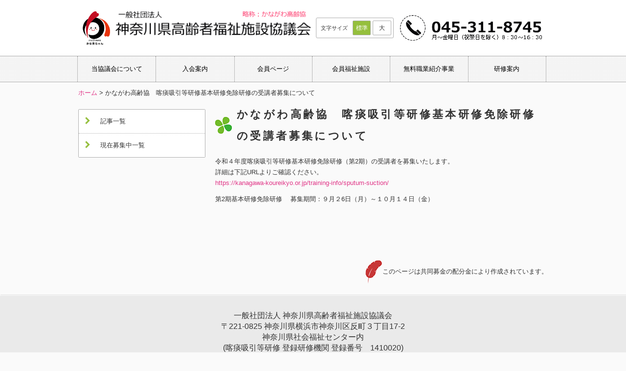

--- FILE ---
content_type: text/html; charset=UTF-8
request_url: https://kanagawa-koureikyo.or.jp/news-basic/14436/
body_size: 9190
content:
<!doctype html>
<html lang="ja">

<head>
    <meta charset="UTF-8">
    <meta http-equiv="X-UA-Compatible" content="IE=Edge,chrome=1" />
    <link rel="shortcut icon" href="https://kanagawa-koureikyo.or.jp/kkwp/wp-content/themes/kanagawa-roushikyo/favicon.ico" />
    <meta name="viewport" content="width=device-width,initial-scale=1.0,minimum-scale=1.0">
    
    	<style>img:is([sizes="auto" i], [sizes^="auto," i]) { contain-intrinsic-size: 3000px 1500px }</style>
	
		<!-- All in One SEO 4.9.3 - aioseo.com -->
		<title>かながわ高齢協 喀痰吸引等研修基本研修免除研修の受講者募集について | 一般社団法人 神奈川県高齢者福祉施設協議会</title>
	<meta name="description" content="令和４年度喀痰吸引等研修基本研修免除研修（第2期）の受講者を募集いたします。 詳細は下記URLよりご確認くださ" />
	<meta name="robots" content="max-image-preview:large" />
	<meta name="author" content="koureikyo"/>
	<meta name="google-site-verification" content="qDXvSMD4_3EX77MRMk5xpnaB0bfMN2Vfmc1FnwsezCo" />
	<link rel="canonical" href="https://kanagawa-koureikyo.or.jp/news-basic/14436/" />
	<meta name="generator" content="All in One SEO (AIOSEO) 4.9.3" />

		<!-- Global site tag (gtag.js) - Google Analytics -->
<script async src="https://www.googletagmanager.com/gtag/js?id=G-LRDSBXJ6LM"></script>
<script>
 window.dataLayer = window.dataLayer || [];
 function gtag(){dataLayer.push(arguments);}
 gtag('js', new Date());

 gtag('config', 'G-LRDSBXJ6LM');
</script>
		<script type="application/ld+json" class="aioseo-schema">
			{"@context":"https:\/\/schema.org","@graph":[{"@type":"Article","@id":"https:\/\/kanagawa-koureikyo.or.jp\/news-basic\/14436\/#article","name":"\u304b\u306a\u304c\u308f\u9ad8\u9f62\u5354 \u5580\u75f0\u5438\u5f15\u7b49\u7814\u4fee\u57fa\u672c\u7814\u4fee\u514d\u9664\u7814\u4fee\u306e\u53d7\u8b1b\u8005\u52df\u96c6\u306b\u3064\u3044\u3066 | \u4e00\u822c\u793e\u56e3\u6cd5\u4eba \u795e\u5948\u5ddd\u770c\u9ad8\u9f62\u8005\u798f\u7949\u65bd\u8a2d\u5354\u8b70\u4f1a","headline":"\u304b\u306a\u304c\u308f\u9ad8\u9f62\u5354\u3000\u5580\u75f0\u5438\u5f15\u7b49\u7814\u4fee\u57fa\u672c\u7814\u4fee\u514d\u9664\u7814\u4fee\u306e\u53d7\u8b1b\u8005\u52df\u96c6\u306b\u3064\u3044\u3066","author":{"@id":"https:\/\/kanagawa-koureikyo.or.jp\/author\/koureikyo\/#author"},"publisher":{"@id":"https:\/\/kanagawa-koureikyo.or.jp\/#organization"},"datePublished":"2022-09-22T17:21:20+09:00","dateModified":"2022-10-11T15:47:43+09:00","inLanguage":"ja","mainEntityOfPage":{"@id":"https:\/\/kanagawa-koureikyo.or.jp\/news-basic\/14436\/#webpage"},"isPartOf":{"@id":"https:\/\/kanagawa-koureikyo.or.jp\/news-basic\/14436\/#webpage"},"articleSection":"\u4e00\u822c"},{"@type":"BreadcrumbList","@id":"https:\/\/kanagawa-koureikyo.or.jp\/news-basic\/14436\/#breadcrumblist","itemListElement":[{"@type":"ListItem","@id":"https:\/\/kanagawa-koureikyo.or.jp#listItem","position":1,"name":"\u30db\u30fc\u30e0","item":"https:\/\/kanagawa-koureikyo.or.jp","nextItem":{"@type":"ListItem","@id":"https:\/\/kanagawa-koureikyo.or.jp\/category\/news-basic\/#listItem","name":"\u4e00\u822c"}},{"@type":"ListItem","@id":"https:\/\/kanagawa-koureikyo.or.jp\/category\/news-basic\/#listItem","position":2,"name":"\u4e00\u822c","item":"https:\/\/kanagawa-koureikyo.or.jp\/category\/news-basic\/","nextItem":{"@type":"ListItem","@id":"https:\/\/kanagawa-koureikyo.or.jp\/news-basic\/14436\/#listItem","name":"\u304b\u306a\u304c\u308f\u9ad8\u9f62\u5354\u3000\u5580\u75f0\u5438\u5f15\u7b49\u7814\u4fee\u57fa\u672c\u7814\u4fee\u514d\u9664\u7814\u4fee\u306e\u53d7\u8b1b\u8005\u52df\u96c6\u306b\u3064\u3044\u3066"},"previousItem":{"@type":"ListItem","@id":"https:\/\/kanagawa-koureikyo.or.jp#listItem","name":"\u30db\u30fc\u30e0"}},{"@type":"ListItem","@id":"https:\/\/kanagawa-koureikyo.or.jp\/news-basic\/14436\/#listItem","position":3,"name":"\u304b\u306a\u304c\u308f\u9ad8\u9f62\u5354\u3000\u5580\u75f0\u5438\u5f15\u7b49\u7814\u4fee\u57fa\u672c\u7814\u4fee\u514d\u9664\u7814\u4fee\u306e\u53d7\u8b1b\u8005\u52df\u96c6\u306b\u3064\u3044\u3066","previousItem":{"@type":"ListItem","@id":"https:\/\/kanagawa-koureikyo.or.jp\/category\/news-basic\/#listItem","name":"\u4e00\u822c"}}]},{"@type":"Organization","@id":"https:\/\/kanagawa-koureikyo.or.jp\/#organization","name":"\u4e00\u822c\u793e\u56e3\u6cd5\u4eba \u795e\u5948\u5ddd\u770c\u9ad8\u9f62\u8005\u798f\u7949\u65bd\u8a2d\u5354\u8b70\u4f1a","url":"https:\/\/kanagawa-koureikyo.or.jp\/"},{"@type":"Person","@id":"https:\/\/kanagawa-koureikyo.or.jp\/author\/koureikyo\/#author","url":"https:\/\/kanagawa-koureikyo.or.jp\/author\/koureikyo\/","name":"koureikyo","image":{"@type":"ImageObject","@id":"https:\/\/kanagawa-koureikyo.or.jp\/news-basic\/14436\/#authorImage","url":"https:\/\/secure.gravatar.com\/avatar\/bdec3f698044014d7ddc3a4143d793b9142e9407668f11a00b558c569e37c04f?s=96&d=mm&r=g","width":96,"height":96,"caption":"koureikyo"}},{"@type":"WebPage","@id":"https:\/\/kanagawa-koureikyo.or.jp\/news-basic\/14436\/#webpage","url":"https:\/\/kanagawa-koureikyo.or.jp\/news-basic\/14436\/","name":"\u304b\u306a\u304c\u308f\u9ad8\u9f62\u5354 \u5580\u75f0\u5438\u5f15\u7b49\u7814\u4fee\u57fa\u672c\u7814\u4fee\u514d\u9664\u7814\u4fee\u306e\u53d7\u8b1b\u8005\u52df\u96c6\u306b\u3064\u3044\u3066 | \u4e00\u822c\u793e\u56e3\u6cd5\u4eba \u795e\u5948\u5ddd\u770c\u9ad8\u9f62\u8005\u798f\u7949\u65bd\u8a2d\u5354\u8b70\u4f1a","description":"\u4ee4\u548c\uff14\u5e74\u5ea6\u5580\u75f0\u5438\u5f15\u7b49\u7814\u4fee\u57fa\u672c\u7814\u4fee\u514d\u9664\u7814\u4fee\uff08\u7b2c2\u671f\uff09\u306e\u53d7\u8b1b\u8005\u3092\u52df\u96c6\u3044\u305f\u3057\u307e\u3059\u3002 \u8a73\u7d30\u306f\u4e0b\u8a18URL\u3088\u308a\u3054\u78ba\u8a8d\u304f\u3060\u3055","inLanguage":"ja","isPartOf":{"@id":"https:\/\/kanagawa-koureikyo.or.jp\/#website"},"breadcrumb":{"@id":"https:\/\/kanagawa-koureikyo.or.jp\/news-basic\/14436\/#breadcrumblist"},"author":{"@id":"https:\/\/kanagawa-koureikyo.or.jp\/author\/koureikyo\/#author"},"creator":{"@id":"https:\/\/kanagawa-koureikyo.or.jp\/author\/koureikyo\/#author"},"datePublished":"2022-09-22T17:21:20+09:00","dateModified":"2022-10-11T15:47:43+09:00"},{"@type":"WebSite","@id":"https:\/\/kanagawa-koureikyo.or.jp\/#website","url":"https:\/\/kanagawa-koureikyo.or.jp\/","name":"\u4e00\u822c\u793e\u56e3\u6cd5\u4eba \u795e\u5948\u5ddd\u770c\u9ad8\u9f62\u8005\u798f\u7949\u65bd\u8a2d\u5354\u8b70\u4f1a","inLanguage":"ja","publisher":{"@id":"https:\/\/kanagawa-koureikyo.or.jp\/#organization"}}]}
		</script>
		<!-- All in One SEO -->

<link rel='dns-prefetch' href='//ajax.googleapis.com' />
<link rel="alternate" type="application/rss+xml" title="一般社団法人 神奈川県高齢者福祉施設協議会 &raquo; かながわ高齢協　喀痰吸引等研修基本研修免除研修の受講者募集について のコメントのフィード" href="https://kanagawa-koureikyo.or.jp/news-basic/14436/feed/" />
<script type="text/javascript">
/* <![CDATA[ */
window._wpemojiSettings = {"baseUrl":"https:\/\/s.w.org\/images\/core\/emoji\/16.0.1\/72x72\/","ext":".png","svgUrl":"https:\/\/s.w.org\/images\/core\/emoji\/16.0.1\/svg\/","svgExt":".svg","source":{"concatemoji":"https:\/\/kanagawa-koureikyo.or.jp\/kkwp\/wp-includes\/js\/wp-emoji-release.min.js?ver=6.8.3"}};
/*! This file is auto-generated */
!function(s,n){var o,i,e;function c(e){try{var t={supportTests:e,timestamp:(new Date).valueOf()};sessionStorage.setItem(o,JSON.stringify(t))}catch(e){}}function p(e,t,n){e.clearRect(0,0,e.canvas.width,e.canvas.height),e.fillText(t,0,0);var t=new Uint32Array(e.getImageData(0,0,e.canvas.width,e.canvas.height).data),a=(e.clearRect(0,0,e.canvas.width,e.canvas.height),e.fillText(n,0,0),new Uint32Array(e.getImageData(0,0,e.canvas.width,e.canvas.height).data));return t.every(function(e,t){return e===a[t]})}function u(e,t){e.clearRect(0,0,e.canvas.width,e.canvas.height),e.fillText(t,0,0);for(var n=e.getImageData(16,16,1,1),a=0;a<n.data.length;a++)if(0!==n.data[a])return!1;return!0}function f(e,t,n,a){switch(t){case"flag":return n(e,"\ud83c\udff3\ufe0f\u200d\u26a7\ufe0f","\ud83c\udff3\ufe0f\u200b\u26a7\ufe0f")?!1:!n(e,"\ud83c\udde8\ud83c\uddf6","\ud83c\udde8\u200b\ud83c\uddf6")&&!n(e,"\ud83c\udff4\udb40\udc67\udb40\udc62\udb40\udc65\udb40\udc6e\udb40\udc67\udb40\udc7f","\ud83c\udff4\u200b\udb40\udc67\u200b\udb40\udc62\u200b\udb40\udc65\u200b\udb40\udc6e\u200b\udb40\udc67\u200b\udb40\udc7f");case"emoji":return!a(e,"\ud83e\udedf")}return!1}function g(e,t,n,a){var r="undefined"!=typeof WorkerGlobalScope&&self instanceof WorkerGlobalScope?new OffscreenCanvas(300,150):s.createElement("canvas"),o=r.getContext("2d",{willReadFrequently:!0}),i=(o.textBaseline="top",o.font="600 32px Arial",{});return e.forEach(function(e){i[e]=t(o,e,n,a)}),i}function t(e){var t=s.createElement("script");t.src=e,t.defer=!0,s.head.appendChild(t)}"undefined"!=typeof Promise&&(o="wpEmojiSettingsSupports",i=["flag","emoji"],n.supports={everything:!0,everythingExceptFlag:!0},e=new Promise(function(e){s.addEventListener("DOMContentLoaded",e,{once:!0})}),new Promise(function(t){var n=function(){try{var e=JSON.parse(sessionStorage.getItem(o));if("object"==typeof e&&"number"==typeof e.timestamp&&(new Date).valueOf()<e.timestamp+604800&&"object"==typeof e.supportTests)return e.supportTests}catch(e){}return null}();if(!n){if("undefined"!=typeof Worker&&"undefined"!=typeof OffscreenCanvas&&"undefined"!=typeof URL&&URL.createObjectURL&&"undefined"!=typeof Blob)try{var e="postMessage("+g.toString()+"("+[JSON.stringify(i),f.toString(),p.toString(),u.toString()].join(",")+"));",a=new Blob([e],{type:"text/javascript"}),r=new Worker(URL.createObjectURL(a),{name:"wpTestEmojiSupports"});return void(r.onmessage=function(e){c(n=e.data),r.terminate(),t(n)})}catch(e){}c(n=g(i,f,p,u))}t(n)}).then(function(e){for(var t in e)n.supports[t]=e[t],n.supports.everything=n.supports.everything&&n.supports[t],"flag"!==t&&(n.supports.everythingExceptFlag=n.supports.everythingExceptFlag&&n.supports[t]);n.supports.everythingExceptFlag=n.supports.everythingExceptFlag&&!n.supports.flag,n.DOMReady=!1,n.readyCallback=function(){n.DOMReady=!0}}).then(function(){return e}).then(function(){var e;n.supports.everything||(n.readyCallback(),(e=n.source||{}).concatemoji?t(e.concatemoji):e.wpemoji&&e.twemoji&&(t(e.twemoji),t(e.wpemoji)))}))}((window,document),window._wpemojiSettings);
/* ]]> */
</script>
<style id='wp-emoji-styles-inline-css' type='text/css'>

	img.wp-smiley, img.emoji {
		display: inline !important;
		border: none !important;
		box-shadow: none !important;
		height: 1em !important;
		width: 1em !important;
		margin: 0 0.07em !important;
		vertical-align: -0.1em !important;
		background: none !important;
		padding: 0 !important;
	}
</style>
<link rel='stylesheet' id='wp-block-library-css' href='https://kanagawa-koureikyo.or.jp/kkwp/wp-includes/css/dist/block-library/style.min.css?ver=6.8.3' type='text/css' media='all' />
<style id='classic-theme-styles-inline-css' type='text/css'>
/*! This file is auto-generated */
.wp-block-button__link{color:#fff;background-color:#32373c;border-radius:9999px;box-shadow:none;text-decoration:none;padding:calc(.667em + 2px) calc(1.333em + 2px);font-size:1.125em}.wp-block-file__button{background:#32373c;color:#fff;text-decoration:none}
</style>
<link rel='stylesheet' id='aioseo/css/src/vue/standalone/blocks/table-of-contents/global.scss-css' href='https://kanagawa-koureikyo.or.jp/kkwp/wp-content/plugins/all-in-one-seo-pack/dist/Lite/assets/css/table-of-contents/global.e90f6d47.css?ver=4.9.3' type='text/css' media='all' />
<style id='global-styles-inline-css' type='text/css'>
:root{--wp--preset--aspect-ratio--square: 1;--wp--preset--aspect-ratio--4-3: 4/3;--wp--preset--aspect-ratio--3-4: 3/4;--wp--preset--aspect-ratio--3-2: 3/2;--wp--preset--aspect-ratio--2-3: 2/3;--wp--preset--aspect-ratio--16-9: 16/9;--wp--preset--aspect-ratio--9-16: 9/16;--wp--preset--color--black: #000000;--wp--preset--color--cyan-bluish-gray: #abb8c3;--wp--preset--color--white: #ffffff;--wp--preset--color--pale-pink: #f78da7;--wp--preset--color--vivid-red: #cf2e2e;--wp--preset--color--luminous-vivid-orange: #ff6900;--wp--preset--color--luminous-vivid-amber: #fcb900;--wp--preset--color--light-green-cyan: #7bdcb5;--wp--preset--color--vivid-green-cyan: #00d084;--wp--preset--color--pale-cyan-blue: #8ed1fc;--wp--preset--color--vivid-cyan-blue: #0693e3;--wp--preset--color--vivid-purple: #9b51e0;--wp--preset--gradient--vivid-cyan-blue-to-vivid-purple: linear-gradient(135deg,rgba(6,147,227,1) 0%,rgb(155,81,224) 100%);--wp--preset--gradient--light-green-cyan-to-vivid-green-cyan: linear-gradient(135deg,rgb(122,220,180) 0%,rgb(0,208,130) 100%);--wp--preset--gradient--luminous-vivid-amber-to-luminous-vivid-orange: linear-gradient(135deg,rgba(252,185,0,1) 0%,rgba(255,105,0,1) 100%);--wp--preset--gradient--luminous-vivid-orange-to-vivid-red: linear-gradient(135deg,rgba(255,105,0,1) 0%,rgb(207,46,46) 100%);--wp--preset--gradient--very-light-gray-to-cyan-bluish-gray: linear-gradient(135deg,rgb(238,238,238) 0%,rgb(169,184,195) 100%);--wp--preset--gradient--cool-to-warm-spectrum: linear-gradient(135deg,rgb(74,234,220) 0%,rgb(151,120,209) 20%,rgb(207,42,186) 40%,rgb(238,44,130) 60%,rgb(251,105,98) 80%,rgb(254,248,76) 100%);--wp--preset--gradient--blush-light-purple: linear-gradient(135deg,rgb(255,206,236) 0%,rgb(152,150,240) 100%);--wp--preset--gradient--blush-bordeaux: linear-gradient(135deg,rgb(254,205,165) 0%,rgb(254,45,45) 50%,rgb(107,0,62) 100%);--wp--preset--gradient--luminous-dusk: linear-gradient(135deg,rgb(255,203,112) 0%,rgb(199,81,192) 50%,rgb(65,88,208) 100%);--wp--preset--gradient--pale-ocean: linear-gradient(135deg,rgb(255,245,203) 0%,rgb(182,227,212) 50%,rgb(51,167,181) 100%);--wp--preset--gradient--electric-grass: linear-gradient(135deg,rgb(202,248,128) 0%,rgb(113,206,126) 100%);--wp--preset--gradient--midnight: linear-gradient(135deg,rgb(2,3,129) 0%,rgb(40,116,252) 100%);--wp--preset--font-size--small: 13px;--wp--preset--font-size--medium: 20px;--wp--preset--font-size--large: 36px;--wp--preset--font-size--x-large: 42px;--wp--preset--spacing--20: 0.44rem;--wp--preset--spacing--30: 0.67rem;--wp--preset--spacing--40: 1rem;--wp--preset--spacing--50: 1.5rem;--wp--preset--spacing--60: 2.25rem;--wp--preset--spacing--70: 3.38rem;--wp--preset--spacing--80: 5.06rem;--wp--preset--shadow--natural: 6px 6px 9px rgba(0, 0, 0, 0.2);--wp--preset--shadow--deep: 12px 12px 50px rgba(0, 0, 0, 0.4);--wp--preset--shadow--sharp: 6px 6px 0px rgba(0, 0, 0, 0.2);--wp--preset--shadow--outlined: 6px 6px 0px -3px rgba(255, 255, 255, 1), 6px 6px rgba(0, 0, 0, 1);--wp--preset--shadow--crisp: 6px 6px 0px rgba(0, 0, 0, 1);}:where(.is-layout-flex){gap: 0.5em;}:where(.is-layout-grid){gap: 0.5em;}body .is-layout-flex{display: flex;}.is-layout-flex{flex-wrap: wrap;align-items: center;}.is-layout-flex > :is(*, div){margin: 0;}body .is-layout-grid{display: grid;}.is-layout-grid > :is(*, div){margin: 0;}:where(.wp-block-columns.is-layout-flex){gap: 2em;}:where(.wp-block-columns.is-layout-grid){gap: 2em;}:where(.wp-block-post-template.is-layout-flex){gap: 1.25em;}:where(.wp-block-post-template.is-layout-grid){gap: 1.25em;}.has-black-color{color: var(--wp--preset--color--black) !important;}.has-cyan-bluish-gray-color{color: var(--wp--preset--color--cyan-bluish-gray) !important;}.has-white-color{color: var(--wp--preset--color--white) !important;}.has-pale-pink-color{color: var(--wp--preset--color--pale-pink) !important;}.has-vivid-red-color{color: var(--wp--preset--color--vivid-red) !important;}.has-luminous-vivid-orange-color{color: var(--wp--preset--color--luminous-vivid-orange) !important;}.has-luminous-vivid-amber-color{color: var(--wp--preset--color--luminous-vivid-amber) !important;}.has-light-green-cyan-color{color: var(--wp--preset--color--light-green-cyan) !important;}.has-vivid-green-cyan-color{color: var(--wp--preset--color--vivid-green-cyan) !important;}.has-pale-cyan-blue-color{color: var(--wp--preset--color--pale-cyan-blue) !important;}.has-vivid-cyan-blue-color{color: var(--wp--preset--color--vivid-cyan-blue) !important;}.has-vivid-purple-color{color: var(--wp--preset--color--vivid-purple) !important;}.has-black-background-color{background-color: var(--wp--preset--color--black) !important;}.has-cyan-bluish-gray-background-color{background-color: var(--wp--preset--color--cyan-bluish-gray) !important;}.has-white-background-color{background-color: var(--wp--preset--color--white) !important;}.has-pale-pink-background-color{background-color: var(--wp--preset--color--pale-pink) !important;}.has-vivid-red-background-color{background-color: var(--wp--preset--color--vivid-red) !important;}.has-luminous-vivid-orange-background-color{background-color: var(--wp--preset--color--luminous-vivid-orange) !important;}.has-luminous-vivid-amber-background-color{background-color: var(--wp--preset--color--luminous-vivid-amber) !important;}.has-light-green-cyan-background-color{background-color: var(--wp--preset--color--light-green-cyan) !important;}.has-vivid-green-cyan-background-color{background-color: var(--wp--preset--color--vivid-green-cyan) !important;}.has-pale-cyan-blue-background-color{background-color: var(--wp--preset--color--pale-cyan-blue) !important;}.has-vivid-cyan-blue-background-color{background-color: var(--wp--preset--color--vivid-cyan-blue) !important;}.has-vivid-purple-background-color{background-color: var(--wp--preset--color--vivid-purple) !important;}.has-black-border-color{border-color: var(--wp--preset--color--black) !important;}.has-cyan-bluish-gray-border-color{border-color: var(--wp--preset--color--cyan-bluish-gray) !important;}.has-white-border-color{border-color: var(--wp--preset--color--white) !important;}.has-pale-pink-border-color{border-color: var(--wp--preset--color--pale-pink) !important;}.has-vivid-red-border-color{border-color: var(--wp--preset--color--vivid-red) !important;}.has-luminous-vivid-orange-border-color{border-color: var(--wp--preset--color--luminous-vivid-orange) !important;}.has-luminous-vivid-amber-border-color{border-color: var(--wp--preset--color--luminous-vivid-amber) !important;}.has-light-green-cyan-border-color{border-color: var(--wp--preset--color--light-green-cyan) !important;}.has-vivid-green-cyan-border-color{border-color: var(--wp--preset--color--vivid-green-cyan) !important;}.has-pale-cyan-blue-border-color{border-color: var(--wp--preset--color--pale-cyan-blue) !important;}.has-vivid-cyan-blue-border-color{border-color: var(--wp--preset--color--vivid-cyan-blue) !important;}.has-vivid-purple-border-color{border-color: var(--wp--preset--color--vivid-purple) !important;}.has-vivid-cyan-blue-to-vivid-purple-gradient-background{background: var(--wp--preset--gradient--vivid-cyan-blue-to-vivid-purple) !important;}.has-light-green-cyan-to-vivid-green-cyan-gradient-background{background: var(--wp--preset--gradient--light-green-cyan-to-vivid-green-cyan) !important;}.has-luminous-vivid-amber-to-luminous-vivid-orange-gradient-background{background: var(--wp--preset--gradient--luminous-vivid-amber-to-luminous-vivid-orange) !important;}.has-luminous-vivid-orange-to-vivid-red-gradient-background{background: var(--wp--preset--gradient--luminous-vivid-orange-to-vivid-red) !important;}.has-very-light-gray-to-cyan-bluish-gray-gradient-background{background: var(--wp--preset--gradient--very-light-gray-to-cyan-bluish-gray) !important;}.has-cool-to-warm-spectrum-gradient-background{background: var(--wp--preset--gradient--cool-to-warm-spectrum) !important;}.has-blush-light-purple-gradient-background{background: var(--wp--preset--gradient--blush-light-purple) !important;}.has-blush-bordeaux-gradient-background{background: var(--wp--preset--gradient--blush-bordeaux) !important;}.has-luminous-dusk-gradient-background{background: var(--wp--preset--gradient--luminous-dusk) !important;}.has-pale-ocean-gradient-background{background: var(--wp--preset--gradient--pale-ocean) !important;}.has-electric-grass-gradient-background{background: var(--wp--preset--gradient--electric-grass) !important;}.has-midnight-gradient-background{background: var(--wp--preset--gradient--midnight) !important;}.has-small-font-size{font-size: var(--wp--preset--font-size--small) !important;}.has-medium-font-size{font-size: var(--wp--preset--font-size--medium) !important;}.has-large-font-size{font-size: var(--wp--preset--font-size--large) !important;}.has-x-large-font-size{font-size: var(--wp--preset--font-size--x-large) !important;}
:where(.wp-block-post-template.is-layout-flex){gap: 1.25em;}:where(.wp-block-post-template.is-layout-grid){gap: 1.25em;}
:where(.wp-block-columns.is-layout-flex){gap: 2em;}:where(.wp-block-columns.is-layout-grid){gap: 2em;}
:root :where(.wp-block-pullquote){font-size: 1.5em;line-height: 1.6;}
</style>
<link rel='stylesheet' id='contact-form-7-css' href='https://kanagawa-koureikyo.or.jp/kkwp/wp-content/plugins/contact-form-7/includes/css/styles.css?ver=6.1.4' type='text/css' media='all' />
<link rel='stylesheet' id='style-css' href='https://kanagawa-koureikyo.or.jp/kkwp/wp-content/themes/kanagawa-roushikyo/style.css?ver=6.8.3' type='text/css' media='all' />
<link rel='stylesheet' id='jquery.bxslider-css' href='https://kanagawa-koureikyo.or.jp/kkwp/wp-content/themes/kanagawa-roushikyo/css/jquery.bxslider.css?ver=6.8.3' type='text/css' media='all' />
<script type="text/javascript" src="//ajax.googleapis.com/ajax/libs/jquery/1.11.0/jquery.min.js?ver=1.11.0" id="jquery-js"></script>
<script type="text/javascript" src="https://kanagawa-koureikyo.or.jp/kkwp/wp-content/themes/kanagawa-roushikyo/js/lib/jquery.cookie.js?ver=6.8.3" id="jquery.cookie-js"></script>
<script type="text/javascript" src="https://kanagawa-koureikyo.or.jp/kkwp/wp-content/themes/kanagawa-roushikyo/js/lib/jquery.bxslider.min.js?ver=6.8.3" id="jquery.bxslider-js"></script>
<script type="text/javascript" src="https://kanagawa-koureikyo.or.jp/kkwp/wp-content/themes/kanagawa-roushikyo/js/lib/jquery.easing.1.3.js?ver=6.8.3" id="jquery.easing-js"></script>
<script type="text/javascript" src="https://kanagawa-koureikyo.or.jp/kkwp/wp-content/themes/kanagawa-roushikyo/js/lib/jquery.fitvids.js?ver=6.8.3" id="jquery.fitvids-js"></script>
<script type="text/javascript" src="https://kanagawa-koureikyo.or.jp/kkwp/wp-content/themes/kanagawa-roushikyo/js/all.js?ver=6.8.3" id="all-js"></script>
<link rel="https://api.w.org/" href="https://kanagawa-koureikyo.or.jp/wp-json/" /><link rel="alternate" title="JSON" type="application/json" href="https://kanagawa-koureikyo.or.jp/wp-json/wp/v2/posts/14436" /><link rel='shortlink' href='https://kanagawa-koureikyo.or.jp/?p=14436' />
<link rel="alternate" title="oEmbed (JSON)" type="application/json+oembed" href="https://kanagawa-koureikyo.or.jp/wp-json/oembed/1.0/embed?url=https%3A%2F%2Fkanagawa-koureikyo.or.jp%2Fnews-basic%2F14436%2F" />
<link rel="alternate" title="oEmbed (XML)" type="text/xml+oembed" href="https://kanagawa-koureikyo.or.jp/wp-json/oembed/1.0/embed?url=https%3A%2F%2Fkanagawa-koureikyo.or.jp%2Fnews-basic%2F14436%2F&#038;format=xml" />
		<style type="text/css" id="wp-custom-css">
			#wp-block-file--media-51c1405b-cd08-4a68-884b-fe771df9973f{
	font-size:1.2rem;
	margin-right:1rem;
}		</style>
		
    <link rel="stylesheet" type="text/css" media="all" href="https://kanagawa-koureikyo.or.jp/kkwp/wp-content/themes/kanagawa-roushikyo/style.css?ver=20241114205923" />

</head>

<body class="wp-singular post-template-default single single-post postid-14436 single-format-standard wp-theme-kanagawa-roushikyo metaslider-plugin">
    <div class="wrapper">
        <header class="header">
            <div class="header-inner">
                <div class="header-main">
                    <h1><a href="https://kanagawa-koureikyo.or.jp"><img src="https://kanagawa-koureikyo.or.jp/kkwp/wp-content/themes/kanagawa-roushikyo/images/logomark_2025.png" alt="高齢協ロゴマーク" class="logomark"><img src="https://kanagawa-koureikyo.or.jp/kkwp/wp-content/themes/kanagawa-roushikyo/images/logo.png" alt="一般社団法人 神奈川県高齢者福祉施設協議会" class="logotype"></a></h1>
                </div>
                <div class="font-switch">
                    <dl>
                        <dt title="文字サイズ">文字サイズ</dt>
                        <dd class="m current">標準</dd>
                        <dd class="l">大</dd>
                    </dl>
                    <!-- <img src="https://kanagawa-koureikyo.or.jp/kkwp/wp-content/themes/kanagawa-roushikyo/images/temp_font_switch.png" height="37" width="166" alt=""> -->
                </div>
                <div class="header-utility">
                    <a href="tel:0453118745">
                        <img src="https://kanagawa-koureikyo.or.jp/kkwp/wp-content/themes/kanagawa-roushikyo/images/txt_header_info.png" alt="" class="header-info">
                    </a>
                </div>
                <!--スマホ用メニュー-->
                <div class="sp-menu">
                    <button type="button" id="navbutton" class="navbutton">
                        <img src="https://kanagawa-koureikyo.or.jp/kkwp/wp-content/themes/kanagawa-roushikyo/images/sp-menu.png" alt="" class="sp-menu-icon">
                    </button>
                </div>
            </div>
        </header>
        <nav id="header-nav-wrap" class="global-menu fsize">
            <ul><li id="menu-item-12564" class="menu-item menu-item-type-post_type menu-item-object-page menu-item-has-children menu-item-12564"><a href="https://kanagawa-koureikyo.or.jp/about/outline/">当協議会について</a>
<ul class="sub-menu">
	<li id="menu-item-77" class="menu-item menu-item-type-post_type menu-item-object-page menu-item-77"><a href="https://kanagawa-koureikyo.or.jp/about/outline/">沿革と概要</a></li>
	<li id="menu-item-75" class="menu-item menu-item-type-post_type menu-item-object-page menu-item-75"><a href="https://kanagawa-koureikyo.or.jp/about/begin/">会長あいさつ</a></li>
	<li id="menu-item-78" class="menu-item menu-item-type-post_type menu-item-object-page menu-item-78"><a href="https://kanagawa-koureikyo.or.jp/about/organization/">組織体制</a></li>
	<li id="menu-item-12562" class="menu-item menu-item-type-post_type menu-item-object-page menu-item-12562"><a href="https://kanagawa-koureikyo.or.jp/about/plan/">運営方針・事業計画</a></li>
	<li id="menu-item-12563" class="menu-item menu-item-type-post_type menu-item-object-page menu-item-12563"><a href="https://kanagawa-koureikyo.or.jp/about/risk-management/">地区活動</a></li>
	<li id="menu-item-17212" class="menu-item menu-item-type-post_type menu-item-object-page menu-item-17212"><a href="https://kanagawa-koureikyo.or.jp/about/report/">調査報告書</a></li>
	<li id="menu-item-76" class="menu-item menu-item-type-post_type menu-item-object-page menu-item-76"><a href="https://kanagawa-koureikyo.or.jp/about/access/">アクセス</a></li>
	<li id="menu-item-74" class="menu-item menu-item-type-post_type menu-item-object-page menu-item-74"><a href="https://kanagawa-koureikyo.or.jp/about/contact/">お問い合わせ</a></li>
	<li id="menu-item-79" class="menu-item menu-item-type-post_type menu-item-object-page menu-item-79"><a href="https://kanagawa-koureikyo.or.jp/about/link/">関連リンク</a></li>
	<li id="menu-item-12588" class="menu-item menu-item-type-post_type menu-item-object-page menu-item-12588"><a href="https://kanagawa-koureikyo.or.jp/about/sitemap/">サイトマップ</a></li>
</ul>
</li>
<li id="menu-item-12565" class="menu-item menu-item-type-post_type menu-item-object-page menu-item-has-children menu-item-12565"><a href="https://kanagawa-koureikyo.or.jp/entry/entry-melit/">入会案内</a>
<ul class="sub-menu">
	<li id="menu-item-71" class="menu-item menu-item-type-post_type menu-item-object-page menu-item-71"><a href="https://kanagawa-koureikyo.or.jp/entry/entry-melit/">会員向け事業</a></li>
	<li id="menu-item-72" class="menu-item menu-item-type-post_type menu-item-object-page menu-item-72"><a href="https://kanagawa-koureikyo.or.jp/entry/entry-step/">会員規程・会費額一覧表</a></li>
	<li id="menu-item-4519" class="menu-item menu-item-type-post_type menu-item-object-page menu-item-4519"><a href="https://kanagawa-koureikyo.or.jp/entry/%e5%85%a5%e4%bc%9a%e7%94%b3%e8%be%bc%e6%9b%b8/">申込書・届出書</a></li>
</ul>
</li>
<li id="menu-item-12906" class="menu-item menu-item-type-post_type menu-item-object-page menu-item-has-children menu-item-12906"><a href="https://kanagawa-koureikyo.or.jp/member/source/">会員ページ</a>
<ul class="sub-menu">
	<li id="menu-item-5246" class="menu-item menu-item-type-post_type menu-item-object-page menu-item-5246"><a href="https://kanagawa-koureikyo.or.jp/member/source/">神奈川県からの情報等</a></li>
	<li id="menu-item-5245" class="menu-item menu-item-type-post_type menu-item-object-page menu-item-5245"><a href="https://kanagawa-koureikyo.or.jp/member/lawyer/">顧問弁護士による法律相談</a></li>
	<li id="menu-item-5247" class="menu-item menu-item-type-post_type menu-item-object-page menu-item-5247"><a href="https://kanagawa-koureikyo.or.jp/member/disposal/">廃棄書類の一括処理事業</a></li>
	<li id="menu-item-5252" class="menu-item menu-item-type-post_type menu-item-object-page menu-item-5252"><a href="https://kanagawa-koureikyo.or.jp/member/file/">各種の書式</a></li>
	<li id="menu-item-20464" class="menu-item menu-item-type-post_type menu-item-object-page menu-item-20464"><a href="https://kanagawa-koureikyo.or.jp/member/subsidy/">助成制度</a></li>
	<li id="menu-item-5250" class="menu-item menu-item-type-post_type menu-item-object-page menu-item-5250"><a href="https://kanagawa-koureikyo.or.jp/member/etc/">お知らせ</a></li>
</ul>
</li>
<li id="menu-item-12567" class="menu-item menu-item-type-post_type menu-item-object-page menu-item-has-children menu-item-12567"><a href="https://kanagawa-koureikyo.or.jp/house/facility_search/">会員福祉施設</a>
<ul class="sub-menu">
	<li id="menu-item-3782" class="menu-item menu-item-type-post_type menu-item-object-page menu-item-3782"><a href="https://kanagawa-koureikyo.or.jp/house/facility_search/">会員施設検索</a></li>
	<li id="menu-item-68" class="menu-item menu-item-type-post_type menu-item-object-page menu-item-68"><a href="https://kanagawa-koureikyo.or.jp/house/welfare-facility/">会員施設一覧</a></li>
	<li id="menu-item-17214" class="menu-item menu-item-type-post_type menu-item-object-page menu-item-17214"><a href="https://kanagawa-koureikyo.or.jp/carehouse/carehouselist/">軽費老人ホーム・ケアハウス施設一覧</a></li>
	<li id="menu-item-17213" class="menu-item menu-item-type-post_type menu-item-object-page menu-item-17213"><a href="https://kanagawa-koureikyo.or.jp/carehouse/carehousevacancy/">軽費老人ホーム・ケアハウス空室情報</a></li>
	<li id="menu-item-17228" class="menu-item menu-item-type-post_type menu-item-object-page menu-item-17228"><a href="https://kanagawa-koureikyo.or.jp/carehouse/care-pamphlet/">軽費老人ホーム・ケアハウス　パンフレット</a></li>
	<li id="menu-item-21197" class="menu-item menu-item-type-post_type menu-item-object-page menu-item-21197"><a href="https://kanagawa-koureikyo.or.jp/house/consult/">入居相談</a></li>
</ul>
</li>
<li id="menu-item-12568" class="menu-item menu-item-type-post_type menu-item-object-page menu-item-has-children menu-item-12568"><a href="https://kanagawa-koureikyo.or.jp/job/offer/">無料職業紹介事業</a>
<ul class="sub-menu">
	<li id="menu-item-8209" class="menu-item menu-item-type-post_type menu-item-object-page menu-item-8209"><a href="https://kanagawa-koureikyo.or.jp/job/offer/">無料職業紹介事業について</a></li>
	<li id="menu-item-8208" class="menu-item menu-item-type-post_type menu-item-object-page menu-item-8208"><a href="https://kanagawa-koureikyo.or.jp/job/proposition/">求職申込書</a></li>
	<li id="menu-item-8210" class="menu-item menu-item-type-post_type menu-item-object-page menu-item-8210"><a href="https://kanagawa-koureikyo.or.jp/job/employment/">求人票（事業所登録）<br>雇用結果通知書<br>雇用条件通知書</a></li>
	<li id="menu-item-13929" class="menu-item menu-item-type-post_type menu-item-object-page menu-item-13929"><a href="https://kanagawa-koureikyo.or.jp/job/joboffer/">かんたん求人検索</a></li>
</ul>
</li>
<li id="menu-item-12830" class="menu-item menu-item-type-post_type menu-item-object-page menu-item-has-children menu-item-12830"><a href="https://kanagawa-koureikyo.or.jp/training-info/sputum-suction/">研修案内</a>
<ul class="sub-menu">
	<li id="menu-item-16772" class="menu-item menu-item-type-post_type menu-item-object-page menu-item-16772"><a href="https://kanagawa-koureikyo.or.jp/training-info/training-movie/">会員向け研修動画</a></li>
	<li id="menu-item-14015" class="menu-item menu-item-type-post_type menu-item-object-page menu-item-14015"><a href="https://kanagawa-koureikyo.or.jp/training-info/firststep/">介護職員初任者研修　</a></li>
	<li id="menu-item-15466" class="menu-item menu-item-type-post_type menu-item-object-page menu-item-15466"><a href="https://kanagawa-koureikyo.or.jp/training-info/sputum-suction/">喀痰吸引等研修</a></li>
	<li id="menu-item-15444" class="menu-item menu-item-type-post_type menu-item-object-page menu-item-15444"><a href="https://kanagawa-koureikyo.or.jp/training-info/nowentry-now/">（会員向け）現在募集中の研修など</a></li>
	<li id="menu-item-15630" class="menu-item menu-item-type-post_type menu-item-object-page menu-item-15630"><a href="https://kanagawa-koureikyo.or.jp/training-info/attendance/">受講決定のお知らせ</a></li>
</ul>
</li>
</ul>        </nav>
        <div class="contents"><div class="contents-inner">
    <div class="breadcrumbs"><a title="一般社団法人 神奈川県高齢者福祉施設協議会" href="https://kanagawa-koureikyo.or.jp" class="home">ホーム</a> &gt; かながわ高齢協　喀痰吸引等研修基本研修免除研修の受講者募集について</div>
    <aside class="sidebar fsize">


  <div class="local-menu">

    <ul>

      <li>
        <a href="https://kanagawa-koureikyo.or.jp/news/">
          記事一覧
        </a>
      </li>

      <li>
        <a href="https://kanagawa-koureikyo.or.jp/training-info/nowentry-now/">
          現在募集中一覧
        </a>
      </li>

    </ul>

  </div>

</aside>
    <div class="main fsize">
                    <article class="editor">
                <h1>かながわ高齢協　喀痰吸引等研修基本研修免除研修の受講者募集について</h1>
                <h4>令和４年度喀痰吸引等研修基本研修免除研修（第2期）の受講者を募集いたします。</h4>
<h4>詳細は下記URLよりご確認ください。</h4>
<p><a href="https://kanagawa-koureikyo.or.jp/training-info/sputum-suction/">https://kanagawa-koureikyo.or.jp/training-info/sputum-suction/</a></p>
<h4>第2期基本研修免除研修　 募集期間：９月２6日（月）～１０月１４日（金）</h4>
            </article>
                        
    </div>
</div>
                <div class="layout-footer"></div>
            </div>
        </div>
        <footer class="footer fsize">
            <div class="container tar mb1">
                <img src="https://kanagawa-koureikyo.or.jp/kkwp/wp-content/themes/kanagawa-roushikyo/images/icon_redfeather.png" class="vam" alt="赤い羽根共同募金">このページは共同募金の配分金により作成されています。
            </div>
            <div id="top"><a href="#">ページトップ</a></div>
            <div class="footer-info">
                <p>一般社団法人 神奈川県高齢者福祉施設協議会</p>
		<p>〒221-0825 神奈川県横浜市神奈川区反町３丁目17-2<br>神奈川県社会福祉センター内</p>
				<p>(喀痰吸引等研修 登録研修機関 登録番号　1410020)<br>
					(無料職業紹介事業所 許可番号　14-ム-300019)</p>
                <small>Copyright(C) かながわ高齢協 All rights reserved.</small>
            </div>
        </footer>
        <script type="speculationrules">
{"prefetch":[{"source":"document","where":{"and":[{"href_matches":"\/*"},{"not":{"href_matches":["\/kkwp\/wp-*.php","\/kkwp\/wp-admin\/*","\/kkwp\/wp-content\/uploads\/*","\/kkwp\/wp-content\/*","\/kkwp\/wp-content\/plugins\/*","\/kkwp\/wp-content\/themes\/kanagawa-roushikyo\/*","\/*\\?(.+)"]}},{"not":{"selector_matches":"a[rel~=\"nofollow\"]"}},{"not":{"selector_matches":".no-prefetch, .no-prefetch a"}}]},"eagerness":"conservative"}]}
</script>
<script type="text/javascript" src="https://kanagawa-koureikyo.or.jp/kkwp/wp-includes/js/dist/hooks.min.js?ver=4d63a3d491d11ffd8ac6" id="wp-hooks-js"></script>
<script type="text/javascript" src="https://kanagawa-koureikyo.or.jp/kkwp/wp-includes/js/dist/i18n.min.js?ver=5e580eb46a90c2b997e6" id="wp-i18n-js"></script>
<script type="text/javascript" id="wp-i18n-js-after">
/* <![CDATA[ */
wp.i18n.setLocaleData( { 'text direction\u0004ltr': [ 'ltr' ] } );
/* ]]> */
</script>
<script type="text/javascript" src="https://kanagawa-koureikyo.or.jp/kkwp/wp-content/plugins/contact-form-7/includes/swv/js/index.js?ver=6.1.4" id="swv-js"></script>
<script type="text/javascript" id="contact-form-7-js-translations">
/* <![CDATA[ */
( function( domain, translations ) {
	var localeData = translations.locale_data[ domain ] || translations.locale_data.messages;
	localeData[""].domain = domain;
	wp.i18n.setLocaleData( localeData, domain );
} )( "contact-form-7", {"translation-revision-date":"2025-11-30 08:12:23+0000","generator":"GlotPress\/4.0.3","domain":"messages","locale_data":{"messages":{"":{"domain":"messages","plural-forms":"nplurals=1; plural=0;","lang":"ja_JP"},"This contact form is placed in the wrong place.":["\u3053\u306e\u30b3\u30f3\u30bf\u30af\u30c8\u30d5\u30a9\u30fc\u30e0\u306f\u9593\u9055\u3063\u305f\u4f4d\u7f6e\u306b\u7f6e\u304b\u308c\u3066\u3044\u307e\u3059\u3002"],"Error:":["\u30a8\u30e9\u30fc:"]}},"comment":{"reference":"includes\/js\/index.js"}} );
/* ]]> */
</script>
<script type="text/javascript" id="contact-form-7-js-before">
/* <![CDATA[ */
var wpcf7 = {
    "api": {
        "root": "https:\/\/kanagawa-koureikyo.or.jp\/wp-json\/",
        "namespace": "contact-form-7\/v1"
    }
};
/* ]]> */
</script>
<script type="text/javascript" src="https://kanagawa-koureikyo.or.jp/kkwp/wp-content/plugins/contact-form-7/includes/js/index.js?ver=6.1.4" id="contact-form-7-js"></script>
<script type="text/javascript" src="https://kanagawa-koureikyo.or.jp/kkwp/wp-content/themes/kanagawa-roushikyo/js/navbutton.js?ver=6.8.3" id="navbutton_script-js"></script>
    </body>
</html>

--- FILE ---
content_type: text/css
request_url: https://kanagawa-koureikyo.or.jp/kkwp/wp-content/themes/kanagawa-roushikyo/style.css?ver=6.8.3
body_size: 12935
content:
@charset "UTF-8";

/*
Theme Name: 神奈川県高齢者福祉施設協議会：PC
Theme URI: http://www.kanagawa-roushikyo.org/
Description: 2020/03/23 16:37:00
Author: 
Version: 1.0.0
*/
.title-right-wrapper {
  width: 815px;
  text-align: right;
  position: absolute;
  top: 25px;
}
.title-right {
  font-size: larger;
  background: #e03486;
  color: #fff;
  padding: 0.5rem 1rem;
  border-radius: 4px;
}
.fukidashi-wrap {
  position: relative;
}
.fukidashi {
  display: none;
  width: auto;
  font-size: 1.2rem;
  position: absolute;
  top: 50%;
  left: 50%;
  transform: translate(-50%, -50%);
  padding: 16px;
  border-radius: 5px;
  background: #33cc99;
  color: #fff;
  /*font-weight: bold;*/
}
.fukidashi:after {
  position: absolute;
  width: 0;
  height: 0;
  left: 0;
  bottom: -19px;
  margin-left: 10px;
  border: solid transparent;
  border-color: rgba(51, 204, 153, 0);
  border-top-color: #33cc99;
  border-width: 10px;
  pointer-events: none;
  content: " ";
}
.fukidashi-moto:hover + .fukidashi {
  display: block;
}

.txt-block-before:before {
  content: "■";
}

.editor h1,
.no-editor h1 {
  font-size: 1.69231em;
  line-height: 2em;
  margin-bottom: 0.84615em;
  padding-left: 44px;
  background: url(images/h1_main_01.png?1395637795) 0 center no-repeat;
  letter-spacing: 0.2em;
  font-weight: 700;
}

.editor h2,
.no-editor h2 {
  font-size: 1.46154em;
  line-height: 1.15789em;
  margin-bottom: 0.84615em;
  background: #e0eaca;
  padding: 0.5em 0.7em;
  border-left: 12px double #95bf3d;
  letter-spacing: 0.1em;
  margin-top: 1.69231em;
}

.editor h3,
.no-editor h3 {
  font-size: 1.46154em;
  line-height: 1.15789em;
  margin-bottom: 0.84615em;
  padding: 0.3em;
  padding-left: 1.1em;
  border-bottom: 1px dotted #ccc;
  border-left: 4px solid #666;
  letter-spacing: 0.1em;
}

.editor ul li {
  background: url(images/icon_li_01.png?1394694109) 0.8em 0.4em no-repeat;
  vertical-align: middle;
  padding-left: 2em;
}

.editor ol {
  padding-left: 3em;
}

.editor ol li {
  list-style: decimal-leading-zero;
}

.editor dl dt {
  color: #5c2b00;
  font-weight: 700;
}

.editor dl dd {
  margin-bottom: 0.84615em;
}

.fl {
  float: left !important;
  width: auto !important
;
}

.fr {
  float: right !important;
  width: auto !important
;
}

.ml {
  margin-left: 0 !important;
  margin-right: auto !important
;
}

.mr {
  margin-left: auto !important;
  margin-right: 0 !important
;
}

.ma {
  margin-left: auto !important;
  margin-right: auto !important
;
}

.w1 {
  width: 1%;
}

.w2 {
  width: 2%;
}

.w3 {
  width: 3%;
}

.w4 {
  width: 4%;
}

.w5 {
  width: 5%;
}

.w6 {
  width: 6%;
}

.w7 {
  width: 7%;
}

.w8 {
  width: 8%;
}

.w9 {
  width: 9%;
}

.w10 {
  width: 10%;
}

.w11 {
  width: 11%;
}

.w12 {
  width: 12%;
}

.w13 {
  width: 13%;
}

.w14 {
  width: 14%;
}

.w15 {
  width: 15%;
}

.w16 {
  width: 16%;
}

.w17 {
  width: 17%;
}

.w18 {
  width: 18%;
}

.w19 {
  width: 19%;
}

.w20 {
  width: 20%;
}

.w21 {
  width: 21%;
}

.w22 {
  width: 22%;
}

.w23 {
  width: 23%;
}

.w24 {
  width: 24%;
}

.w25 {
  width: 25%;
}

.w26 {
  width: 26%;
}

.w27 {
  width: 27%;
}

.w28 {
  width: 28%;
}

.w29 {
  width: 28%;
}

.w30 {
  width: 30%;
}

.w31 {
  width: 31%;
}

.w32 {
  width: 32%;
}

.w33 {
  width: 33%;
}

.w34 {
  width: 34%;
}

.w35 {
  width: 35%;
}

.w36 {
  width: 36%;
}

.w37 {
  width: 37%;
}

.w38 {
  width: 38%;
}

.w39 {
  width: 39%;
}

.w40 {
  width: 40%;
}

.w41 {
  width: 41%;
}

.w42 {
  width: 42%;
}

.w43 {
  width: 43%;
}

.w44 {
  width: 44%;
}

.w45 {
  width: 45%;
}

.w46 {
  width: 46%;
}

.w47 {
  width: 47%;
}

.w48 {
  width: 48%;
}

.w49 {
  width: 49%;
}

.w50 {
  width: 50%;
}

.w51 {
  width: 51%;
}

.w52 {
  width: 52%;
}

.w53 {
  width: 53%;
}

.w54 {
  width: 54%;
}

.w55 {
  width: 55%;
}

.w56 {
  width: 56%;
}

.w57 {
  width: 56%;
}

.w58 {
  width: 57%;
}

.w59 {
  width: 59%;
}

.w60 {
  width: 60%;
}

.w61 {
  width: 61%;
}

.w62 {
  width: 62%;
}

.w63 {
  width: 63%;
}

.w64 {
  width: 64%;
}

.w65 {
  width: 65%;
}

.w66 {
  width: 66%;
}

.w67 {
  width: 67%;
}

.w68 {
  width: 68%;
}

.w69 {
  width: 69%;
}

.w70 {
  width: 70%;
}

.w71 {
  width: 71%;
}

.w72 {
  width: 72%;
}

.w73 {
  width: 73%;
}

.w74 {
  width: 74%;
}

.w75 {
  width: 75%;
}

.w76 {
  width: 76%;
}

.w77 {
  width: 77%;
}

.w78 {
  width: 78%;
}

.w79 {
  width: 79%;
}

.w80 {
  width: 80%;
}

.w81 {
  width: 81%;
}

.w82 {
  width: 82%;
}

.w83 {
  width: 83%;
}

.w84 {
  width: 84%;
}

.w85 {
  width: 85%;
}

.w86 {
  width: 86%;
}

.w87 {
  width: 87%;
}

.w88 {
  width: 88%;
}

.w89 {
  width: 89%;
}

.w90 {
  width: 90%;
}

.w91 {
  width: 91%;
}

.w92 {
  width: 92%;
}

.w93 {
  width: 93%;
}

.w94 {
  width: 94%;
}

.w95 {
  width: 95%;
}

.w96 {
  width: 96%;
}

.w97 {
  width: 97%;
}

.w98 {
  width: 98%;
}

.w99 {
  width: 99%;
}

.w100 {
  width: 100%;
}

.fs8 {
  font-size: 62%;
}

.fs9 {
  font-size: 70%;
}

.fs10 {
  font-size: 77%;
}

.fs11 {
  font-size: 85%;
}

.fs12 {
  font-size: 93%;
}

.fs13 {
  font-size: 100%;
}

.fs14 {
  font-size: 108%;
}

.fs15 {
  font-size: 116%;
}

.fs16 {
  font-size: 124%;
}

.fs17 {
  font-size: 131%;
}

.fs18 {
  font-size: 139%;
}

.fs19 {
  font-size: 147%;
}

.fs20 {
  font-size: 154%;
}

.fs21 {
  font-size: 162%;
}

.fs22 {
  font-size: 170%;
}

.fs23 {
  font-size: 177%;
}

.fs24 {
  font-size: 185%;
}

.fs25 {
  font-size: 193%;
}

.fs26 {
  font-size: 200%;
}

.fs27 {
  font-size: 208%;
}

.fs28 {
  font-size: 216%;
}

.fs29 {
  font-size: 224%;
}

.fs30 {
  font-size: 231%;
}

.fs31 {
  font-size: 239%;
}

.fs32 {
  font-size: 247%;
}

.fs33 {
  font-size: 254%;
}

.fs34 {
  font-size: 262%;
}

.fs35 {
  font-size: 270%;
}

.fs36 {
  font-size: 277%;
}

.fs37 {
  font-size: 285%;
}

.fs38 {
  font-size: 293%;
}

.fs39 {
  font-size: 300%;
}

.fs40 {
  font-size: 308%;
}

.m0 {
  margin: 0 !important
;
}

.mt0 {
  margin-top: 0 !important
;
}

.mr0 {
  margin-right: 0 !important
;
}

.mb0 {
  margin-bottom: 0 !important
;
}

.ml0 {
  margin-left: 0 !important
;
}

.m1 {
  margin: 1.69231em !important
;
}

.mt1 {
  margin-top: 1.69231em !important
;
}

.mr1 {
  margin-right: 1.69231em !important
;
}

.mb1 {
  margin-bottom: 1.69231em !important
;
}

.ml1 {
  margin-left: 1.69231em !important
;
}

.m2 {
  margin: 3.38462em !important
;
}

.mt2 {
  margin-top: 3.38462em !important
;
}

.mr2 {
  margin-right: 3.38462em !important
;
}

.mb2 {
  margin-bottom: 3.38462em !important
;
}

.ml2 {
  margin-left: 3.38462em !important
;
}

.m3 {
  margin: 5.07692em !important
;
}

.mt3 {
  margin-top: 5.07692em !important
;
}

.mr3 {
  margin-right: 5.07692em !important
;
}

.mb3 {
  margin-bottom: 5.07692em !important
;
}

.ml3 {
  margin-left: 5.07692em !important
;
}

.m4 {
  margin: 6.76923em !important
;
}

.mt4 {
  margin-top: 6.76923em !important
;
}

.mr4 {
  margin-right: 6.76923em !important
;
}

.mb4 {
  margin-bottom: 6.76923em !important
;
}

.ml4 {
  margin-left: 6.76923em !important
;
}

.m5 {
  margin: 8.46154em !important
;
}

.mt5 {
  margin-top: 8.46154em !important
;
}

.mr5 {
  margin-right: 8.46154em !important
;
}

.mb5 {
  margin-bottom: 8.46154em !important
;
}

.ml5 {
  margin-left: 8.46154em !important
;
}

.p0 {
  padding: 0 !important
;
}

.pt0 {
  padding-top: 0 !important
;
}

.pr0 {
  padding-right: 0 !important
;
}

.pb0 {
  padding-bottom: 0 !important
;
}

.pl0 {
  padding-left: 0 !important
;
}

.p1 {
  padding: 1.69231em !important
;
}

.pt1 {
  padding-top: 1.69231em !important
;
}

.pr1 {
  padding-right: 1.69231em !important
;
}

.pb1 {
  padding-bottom: 1.69231em !important
;
}

.pl1 {
  padding-left: 1.69231em !important
;
}

.p2 {
  padding: 3.38462em !important
;
}

.pt2 {
  padding-top: 3.38462em !important
;
}

.pr2 {
  padding-right: 3.38462em !important
;
}

.pb2 {
  padding-bottom: 3.38462em !important
;
}

.pl2 {
  padding-left: 3.38462em !important
;
}

.p3 {
  padding: 5.07692em !important
;
}

.pt3 {
  padding-top: 5.07692em !important
;
}

.pr3 {
  padding-right: 5.07692em !important
;
}

.pb3 {
  padding-bottom: 5.07692em !important
;
}

.pl3 {
  padding-left: 5.07692em !important
;
}

.p4 {
  padding: 6.76923em !important
;
}

.pt4 {
  padding-top: 6.76923em !important
;
}

.pr4 {
  padding-right: 6.76923em !important
;
}

.pb4 {
  padding-bottom: 6.76923em !important
;
}

.pl4 {
  padding-left: 6.76923em !important
;
}

.p5 {
  padding: 8.46154em !important
;
}

.pt5 {
  padding-top: 8.46154em !important
;
}

.pr5 {
  padding-right: 8.46154em !important
;
}

.pb5 {
  padding-bottom: 8.46154em !important
;
}

.pl5 {
  padding-left: 8.46154em !important
;
}

.tal {
  text-align: left !important
;
}

.tar {
  text-align: right !important
;
}

.tac {
  text-align: center !important
;
}

.vat {
  vertical-align: top !important
;
}

.vam {
  vertical-align: middle !important
;
}

.vab {
  vertical-align: bottom !important
;
}

.fwb {
  font-weight: 700 !important
;
}

.fwn {
  font-weight: 400 !important
;
}

.bd1 {
  border: 1px solid #afafaf;
}

.bd2 {
  border: 2px solid #afafaf;
}

.bd3 {
  border: 3px solid #afafaf;
}

.bd4 {
  border: 4px solid #afafaf;
}

.bd5 {
  border: 5px solid #afafaf;
}

.bd6 {
  border: 6px solid #afafaf;
}

.bd7 {
  border: 7px solid #afafaf;
}

.bd8 {
  border: 8px solid #afafaf;
}

.bd9 {
  border: 9px solid #afafaf;
}

.bd10 {
  border: 10px solid #afafaf;
}

.bsn,
.tbbn th,
.tbbn td {
  border-style: none;
}

.bsh {
  border-style: hidden;
}

.bss {
  border-style: solid;
}

.bsdou {
  border-style: double;
}

.bsg {
  border-style: groove;
}

.bsr {
  border-style: ridge;
}

.bsi {
  border-style: inset;
}

.bso {
  border-style: outset;
}

.bsdot {
  border-style: dotted;
}

.bsda {
  border-style: dashed;
}

.psa {
  position: absolute;
}

.psr {
  position: relative;
}

.psf {
  position: fixed;
}

.dpb {
  display: block;
}

.dpi {
  display: inline;
}

.dpib {
  display: inline-block;
}

.dpn {
  display: none;
}

.ofv {
  overflow: visible;
}

.ofs {
  overflow: scroll;
}

.ofh {
  overflow: hidden;
}

.ofa {
  overflow: auto;
}

.ti1 {
  text-indent: 1em;
}

.ti2 {
  text-indent: 2em;
}

.lsn,
.lsdi,
.lsc,
.lss,
.lslr,
.lsur,
.lslg,
.lsde,
.lsdelz,
.lsll,
.lsla,
.lsul,
.lsua,
.lsci,
.lsh,
.lsk,
.lshi,
.lski,
.lshe,
.lsa,
.lsg {
  padding-left: 1.5em;
}

.lsn {
  list-style-type: none;
}

.lsdi {
  list-style-type: disc;
}

.lsc {
  list-style-type: circle;
}

.lss {
  list-style-type: square;
}

.lslr {
  list-style-type: lower-roman;
}

.lsur {
  list-style-type: upper-roman;
}

.lslg {
  list-style-type: lower-greek;
}

.lsde {
  list-style-type: decimal;
}

.lsdelz {
  list-style-type: decimal-leading-zero;
}

.lsll {
  list-style-type: lower-latin;
}

.lsla {
  list-style-type: lower-alpha;
}

.lsul {
  list-style-type: upper-latin;
}

.lsua {
  list-style-type: upper-alpha;
}

.lsci {
  list-style-type: cjk-ideographic;
}

.lsh {
  list-style-type: hiragana;
}

.lsk {
  list-style-type: katakana;
}

.lshi {
  list-style-type: hiragana-iroha;
}

.lski {
  list-style-type: katakana-iroha;
}

.lshe {
  list-style-type: hebrew;
}

.lsa {
  list-style-type: armenian;
}

.lsg {
  list-style-type: georgian;
}

.bgn {
  background: 0 0;
}

.les0 {
  letter-spacing: em !important
;
}

.les1 {
  letter-spacing: 0.1em !important
;
}

.les2 {
  letter-spacing: 0.2em !important
;
}

.les3 {
  letter-spacing: 0.3em !important
;
}

.les4 {
  letter-spacing: 0.4em !important
;
}

.les5 {
  letter-spacing: 0.5em !important
;
}

.les6 {
  letter-spacing: 0.6em !important
;
}

.les7 {
  letter-spacing: 0.7em !important
;
}

.les8 {
  letter-spacing: 0.8em !important
;
}

.les9 {
  letter-spacing: 0.9em !important
;
}

.les10 {
  letter-spacing: 1em !important
;
}

.les20 {
  letter-spacing: 2em !important
;
}

.les30 {
  letter-spacing: 3em !important
;
}

.les40 {
  letter-spacing: 4em !important
;
}

.les50 {
  letter-spacing: 5em !important
;
}

.cl {
  clear: left;
}

.cr {
  clear: right;
}

.cb {
  clear: both;
}

.cn {
  clear: none;
}

.abs-tl {
  position: absolute;
  top: 0;
  left: 0;
}

.abs-tr {
  position: absolute;
  top: 0;
  right: 0;
}

.abs-bl {
  position: absolute;
  bottom: 0;
  left: 0;
}

.abs-br {
  position: absolute;
  bottom: 0;
  right: 0;
}

.col-full {
  display: block;
  clear: both;
  width: 100%;
}

.col-2-1 {
  width: 41.66667%;
  float: left;
  margin-right: 16.66667%;
  display: inline;
}

.col-3-1 {
  width: 26.31579%;
  float: left;
  margin-right: 10.52632%;
  display: inline;
}

.col-3-2 {
  width: 63.15789%;
  float: left;
  margin-right: 10.52632%;
  display: inline;
}

.col-4-1 {
  width: 19.23077%;
  float: left;
  margin-right: 7.69231%;
  display: inline;
}

.col-4-2 {
  width: 46.15385%;
  float: left;
  margin-right: 7.69231%;
  display: inline;
}

.col-4-3 {
  width: 73.07692%;
  float: left;
  margin-right: 7.69231%;
  display: inline;
}

.col-5-1 {
  width: 15.15152%;
  float: left;
  margin-right: 6.06061%;
  display: inline;
}

.col-5-2 {
  width: 36.36364%;
  float: left;
  margin-right: 6.06061%;
  display: inline;
}

.col-5-3 {
  width: 57.57576%;
  float: left;
  margin-right: 6.06061%;
  display: inline;
}

.col-5-4 {
  width: 78.78788%;
  float: left;
  margin-right: 6.06061%;
  display: inline;
}

.col-6-1 {
  width: 12.5%;
  float: left;
  margin-right: 5%;
  display: inline;
}

.col-6-2 {
  width: 30%;
  float: left;
  margin-right: 5%;
  display: inline;
}

.col-6-3 {
  width: 47.5%;
  float: left;
  margin-right: 5%;
  display: inline;
}

.col-6-4 {
  width: 65%;
  float: left;
  margin-right: 5%;
  display: inline;
}

.col-6-5 {
  width: 82.5%;
  float: left;
  margin-right: 5%;
  display: inline;
}

.col-7-1 {
  width: 10.6383%;
  float: left;
  margin-right: 4.25532%;
  display: inline;
}

.col-7-2 {
  width: 25.53191%;
  float: left;
  margin-right: 4.25532%;
  display: inline;
}

.col-7-3 {
  width: 40.42553%;
  float: left;
  margin-right: 4.25532%;
  display: inline;
}

.col-7-4 {
  width: 55.31915%;
  float: left;
  margin-right: 4.25532%;
  display: inline;
}

.col-7-5 {
  width: 70.21277%;
  float: left;
  margin-right: 4.25532%;
  display: inline;
}

.col-7-6 {
  width: 85.10638%;
  float: left;
  margin-right: 4.25532%;
  display: inline;
}

.col-8-1 {
  width: 9.25926%;
  float: left;
  margin-right: 3.7037%;
  display: inline;
}

.col-8-2 {
  width: 22.22222%;
  float: left;
  margin-right: 3.7037%;
  display: inline;
}

.col-8-3 {
  width: 35.18519%;
  float: left;
  margin-right: 3.7037%;
  display: inline;
}

.col-8-4 {
  width: 48.14815%;
  float: left;
  margin-right: 3.7037%;
  display: inline;
}

.col-8-5 {
  width: 61.11111%;
  float: left;
  margin-right: 3.7037%;
  display: inline;
}

.col-8-6 {
  width: 74.07407%;
  float: left;
  margin-right: 3.7037%;
  display: inline;
}

.col-8-7 {
  width: 87.03704%;
  float: left;
  margin-right: 3.7037%;
  display: inline;
}

.col-9-1 {
  width: 8.19672%;
  float: left;
  margin-right: 3.27869%;
  display: inline;
}

.col-9-2 {
  width: 19.67213%;
  float: left;
  margin-right: 3.27869%;
  display: inline;
}

.col-9-3 {
  width: 31.14754%;
  float: left;
  margin-right: 3.27869%;
  display: inline;
}

.col-9-4 {
  width: 42.62295%;
  float: left;
  margin-right: 3.27869%;
  display: inline;
}

.col-9-5 {
  width: 54.09836%;
  float: left;
  margin-right: 3.27869%;
  display: inline;
}

.col-9-6 {
  width: 65.57377%;
  float: left;
  margin-right: 3.27869%;
  display: inline;
}

.col-9-7 {
  width: 77.04918%;
  float: left;
  margin-right: 3.27869%;
  display: inline;
}

.col-9-8 {
  width: 88.52459%;
  float: left;
  margin-right: 3.27869%;
  display: inline;
}

.col-10-1 {
  width: 7.35294%;
  float: left;
  margin-right: 2.94118%;
  display: inline;
}

.col-10-2 {
  width: 17.64706%;
  float: left;
  margin-right: 2.94118%;
  display: inline;
}

.col-10-3 {
  width: 27.94118%;
  float: left;
  margin-right: 2.94118%;
  display: inline;
}

.col-10-4 {
  width: 38.23529%;
  float: left;
  margin-right: 2.94118%;
  display: inline;
}

.col-10-5 {
  width: 48.52941%;
  float: left;
  margin-right: 2.94118%;
  display: inline;
}

.col-10-6 {
  width: 58.82353%;
  float: left;
  margin-right: 2.94118%;
  display: inline;
}

.col-10-7 {
  width: 69.11765%;
  float: left;
  margin-right: 2.94118%;
  display: inline;
}

.col-10-8 {
  width: 79.41176%;
  float: left;
  margin-right: 2.94118%;
  display: inline;
}

.col-10-9 {
  width: 89.70588%;
  float: left;
  margin-right: 2.94118%;
  display: inline;
}

.col-11-1 {
  width: 6.66667%;
  float: left;
  margin-right: 2.66667%;
  display: inline;
}

.col-11-2 {
  width: 16%;
  float: left;
  margin-right: 2.66667%;
  display: inline;
}

.col-11-3 {
  width: 25.33333%;
  float: left;
  margin-right: 2.66667%;
  display: inline;
}

.col-11-4 {
  width: 34.66667%;
  float: left;
  margin-right: 2.66667%;
  display: inline;
}

.col-11-5 {
  width: 44%;
  float: left;
  margin-right: 2.66667%;
  display: inline;
}

.col-11-6 {
  width: 53.33333%;
  float: left;
  margin-right: 2.66667%;
  display: inline;
}

.col-11-7 {
  width: 62.66667%;
  float: left;
  margin-right: 2.66667%;
  display: inline;
}

.col-11-8 {
  width: 72%;
  float: left;
  margin-right: 2.66667%;
  display: inline;
}

.col-11-9 {
  width: 81.33333%;
  float: left;
  margin-right: 2.66667%;
  display: inline;
}

.col-11-10 {
  width: 90.66667%;
  float: left;
  margin-right: 2.66667%;
  display: inline;
}

.col-12-1 {
  width: 6.09756%;
  float: left;
  margin-right: 2.43902%;
  display: inline;
}

.col-12-2 {
  width: 14.63415%;
  float: left;
  margin-right: 2.43902%;
  display: inline;
}

.col-12-3 {
  width: 23.17073%;
  float: left;
  margin-right: 2.43902%;
  display: inline;
}

.col-12-4 {
  width: 31.70732%;
  float: left;
  margin-right: 2.43902%;
  display: inline;
}

.col-12-5 {
  width: 40.2439%;
  float: left;
  margin-right: 2.43902%;
  display: inline;
}

.col-12-6 {
  width: 48.78049%;
  float: left;
  margin-right: 2.43902%;
  display: inline;
}

.col-12-7 {
  width: 57.31707%;
  float: left;
  margin-right: 2.43902%;
  display: inline;
}

.col-12-8 {
  width: 65.85366%;
  float: left;
  margin-right: 2.43902%;
  display: inline;
}

.col-12-9 {
  width: 74.39024%;
  float: left;
  margin-right: 2.43902%;
  display: inline;
}

.col-12-10 {
  width: 82.92683%;
  float: left;
  margin-right: 2.43902%;
  display: inline;
}

.col-12-11 {
  width: 91.46341%;
  float: left;
  margin-right: 2.43902%;
  display: inline;
}

.col-13-1 {
  width: 5.61798%;
  float: left;
  margin-right: 2.24719%;
  display: inline;
}

.col-13-2 {
  width: 13.48315%;
  float: left;
  margin-right: 2.24719%;
  display: inline;
}

.col-13-3 {
  width: 21.34831%;
  float: left;
  margin-right: 2.24719%;
  display: inline;
}

.col-13-4 {
  width: 29.21348%;
  float: left;
  margin-right: 2.24719%;
  display: inline;
}

.col-13-5 {
  width: 37.07865%;
  float: left;
  margin-right: 2.24719%;
  display: inline;
}

.col-13-6 {
  width: 44.94382%;
  float: left;
  margin-right: 2.24719%;
  display: inline;
}

.col-13-7 {
  width: 52.80899%;
  float: left;
  margin-right: 2.24719%;
  display: inline;
}

.col-13-8 {
  width: 60.67416%;
  float: left;
  margin-right: 2.24719%;
  display: inline;
}

.col-13-9 {
  width: 68.53933%;
  float: left;
  margin-right: 2.24719%;
  display: inline;
}

.col-13-10 {
  width: 76.40449%;
  float: left;
  margin-right: 2.24719%;
  display: inline;
}

.col-13-11 {
  width: 84.26966%;
  float: left;
  margin-right: 2.24719%;
  display: inline;
}

.col-13-12 {
  width: 92.13483%;
  float: left;
  margin-right: 2.24719%;
  display: inline;
}

.col-14-1 {
  width: 5.20833%;
  float: left;
  margin-right: 2.08333%;
  display: inline;
}

.col-14-2 {
  width: 12.5%;
  float: left;
  margin-right: 2.08333%;
  display: inline;
}

.col-14-3 {
  width: 19.79167%;
  float: left;
  margin-right: 2.08333%;
  display: inline;
}

.col-14-4 {
  width: 27.08333%;
  float: left;
  margin-right: 2.08333%;
  display: inline;
}

.col-14-5 {
  width: 34.375%;
  float: left;
  margin-right: 2.08333%;
  display: inline;
}

.col-14-6 {
  width: 41.66667%;
  float: left;
  margin-right: 2.08333%;
  display: inline;
}

.col-14-7 {
  width: 48.95833%;
  float: left;
  margin-right: 2.08333%;
  display: inline;
}

.col-14-8 {
  width: 56.25%;
  float: left;
  margin-right: 2.08333%;
  display: inline;
}

.col-14-9 {
  width: 63.54167%;
  float: left;
  margin-right: 2.08333%;
  display: inline;
}

.col-14-10 {
  width: 70.83333%;
  float: left;
  margin-right: 2.08333%;
  display: inline;
}

.col-14-11 {
  width: 78.125%;
  float: left;
  margin-right: 2.08333%;
  display: inline;
}

.col-14-12 {
  width: 85.41667%;
  float: left;
  margin-right: 2.08333%;
  display: inline;
}

.col-14-13 {
  width: 92.70833%;
  float: left;
  margin-right: 2.08333%;
  display: inline;
}

.col-end,
.omega {
  float: right;
  margin-right: 0;
  *margin-left: -20px;
  display: inline;
}

.container {
  *zoom: 1;
  max-width: 960px;
  max-width: 73.84615rem;
  _width: 960px;
  padding-left: 10px;
  padding-left: 0.76923rem;
  padding-right: 10px;
  padding-right: 0.76923rem;
  margin-left: auto;
  margin-right: auto;
}

.container:after {
  content: "";
  display: table;
  clear: both;
}

.row {
  clear: both;
  overflow: hidden;
}

.grid {
  background-image: -moz-linear-gradient(
    left,
    rgba(0, 0, 0, 0) 0,
    rgba(121, 121, 229, 0.25) 0,
    rgba(79, 79, 221, 0.25) 5.20833%,
    rgba(0, 0, 0, 0) 5.20833%,
    rgba(0, 0, 0, 0) 7.29167%,
    rgba(121, 121, 229, 0.25) 7.29167%,
    rgba(79, 79, 221, 0.25) 12.5%,
    rgba(0, 0, 0, 0) 12.5%,
    rgba(0, 0, 0, 0) 14.58333%,
    rgba(121, 121, 229, 0.25) 14.58333%,
    rgba(79, 79, 221, 0.25) 19.79167%,
    rgba(0, 0, 0, 0) 19.79167%,
    rgba(0, 0, 0, 0) 21.875%,
    rgba(121, 121, 229, 0.25) 21.875%,
    rgba(79, 79, 221, 0.25) 27.08333%,
    rgba(0, 0, 0, 0) 27.08333%,
    rgba(0, 0, 0, 0) 29.16667%,
    rgba(121, 121, 229, 0.25) 29.16667%,
    rgba(79, 79, 221, 0.25) 34.375%,
    rgba(0, 0, 0, 0) 34.375%,
    rgba(0, 0, 0, 0) 36.45833%,
    rgba(121, 121, 229, 0.25) 36.45833%,
    rgba(79, 79, 221, 0.25) 41.66667%,
    rgba(0, 0, 0, 0) 41.66667%,
    rgba(0, 0, 0, 0) 43.75%,
    rgba(121, 121, 229, 0.25) 43.75%,
    rgba(79, 79, 221, 0.25) 48.95833%,
    rgba(0, 0, 0, 0) 48.95833%,
    rgba(0, 0, 0, 0) 51.04167%,
    rgba(121, 121, 229, 0.25) 51.04167%,
    rgba(79, 79, 221, 0.25) 56.25%,
    rgba(0, 0, 0, 0) 56.25%,
    rgba(0, 0, 0, 0) 58.33333%,
    rgba(121, 121, 229, 0.25) 58.33333%,
    rgba(79, 79, 221, 0.25) 63.54167%,
    rgba(0, 0, 0, 0) 63.54167%,
    rgba(0, 0, 0, 0) 65.625%,
    rgba(121, 121, 229, 0.25) 65.625%,
    rgba(79, 79, 221, 0.25) 70.83333%,
    rgba(0, 0, 0, 0) 70.83333%,
    rgba(0, 0, 0, 0) 72.91667%,
    rgba(121, 121, 229, 0.25) 72.91667%,
    rgba(79, 79, 221, 0.25) 78.125%,
    rgba(0, 0, 0, 0) 78.125%,
    rgba(0, 0, 0, 0) 80.20833%,
    rgba(121, 121, 229, 0.25) 80.20833%,
    rgba(79, 79, 221, 0.25) 85.41667%,
    rgba(0, 0, 0, 0) 85.41667%,
    rgba(0, 0, 0, 0) 87.5%,
    rgba(121, 121, 229, 0.25) 87.5%,
    rgba(79, 79, 221, 0.25) 92.70833%,
    rgba(0, 0, 0, 0) 92.70833%,
    rgba(0, 0, 0, 0) 94.79167%,
    rgba(121, 121, 229, 0.25) 94.79167%,
    rgba(79, 79, 221, 0.25) 100%,
    rgba(0, 0, 0, 0) 100%,
    rgba(0, 0, 0, 0) 100%
  );
  background-image: -webkit-linear-gradient(
    left,
    rgba(0, 0, 0, 0) 0,
    rgba(121, 121, 229, 0.25) 0,
    rgba(79, 79, 221, 0.25) 5.20833%,
    rgba(0, 0, 0, 0) 5.20833%,
    rgba(0, 0, 0, 0) 7.29167%,
    rgba(121, 121, 229, 0.25) 7.29167%,
    rgba(79, 79, 221, 0.25) 12.5%,
    rgba(0, 0, 0, 0) 12.5%,
    rgba(0, 0, 0, 0) 14.58333%,
    rgba(121, 121, 229, 0.25) 14.58333%,
    rgba(79, 79, 221, 0.25) 19.79167%,
    rgba(0, 0, 0, 0) 19.79167%,
    rgba(0, 0, 0, 0) 21.875%,
    rgba(121, 121, 229, 0.25) 21.875%,
    rgba(79, 79, 221, 0.25) 27.08333%,
    rgba(0, 0, 0, 0) 27.08333%,
    rgba(0, 0, 0, 0) 29.16667%,
    rgba(121, 121, 229, 0.25) 29.16667%,
    rgba(79, 79, 221, 0.25) 34.375%,
    rgba(0, 0, 0, 0) 34.375%,
    rgba(0, 0, 0, 0) 36.45833%,
    rgba(121, 121, 229, 0.25) 36.45833%,
    rgba(79, 79, 221, 0.25) 41.66667%,
    rgba(0, 0, 0, 0) 41.66667%,
    rgba(0, 0, 0, 0) 43.75%,
    rgba(121, 121, 229, 0.25) 43.75%,
    rgba(79, 79, 221, 0.25) 48.95833%,
    rgba(0, 0, 0, 0) 48.95833%,
    rgba(0, 0, 0, 0) 51.04167%,
    rgba(121, 121, 229, 0.25) 51.04167%,
    rgba(79, 79, 221, 0.25) 56.25%,
    rgba(0, 0, 0, 0) 56.25%,
    rgba(0, 0, 0, 0) 58.33333%,
    rgba(121, 121, 229, 0.25) 58.33333%,
    rgba(79, 79, 221, 0.25) 63.54167%,
    rgba(0, 0, 0, 0) 63.54167%,
    rgba(0, 0, 0, 0) 65.625%,
    rgba(121, 121, 229, 0.25) 65.625%,
    rgba(79, 79, 221, 0.25) 70.83333%,
    rgba(0, 0, 0, 0) 70.83333%,
    rgba(0, 0, 0, 0) 72.91667%,
    rgba(121, 121, 229, 0.25) 72.91667%,
    rgba(79, 79, 221, 0.25) 78.125%,
    rgba(0, 0, 0, 0) 78.125%,
    rgba(0, 0, 0, 0) 80.20833%,
    rgba(121, 121, 229, 0.25) 80.20833%,
    rgba(79, 79, 221, 0.25) 85.41667%,
    rgba(0, 0, 0, 0) 85.41667%,
    rgba(0, 0, 0, 0) 87.5%,
    rgba(121, 121, 229, 0.25) 87.5%,
    rgba(79, 79, 221, 0.25) 92.70833%,
    rgba(0, 0, 0, 0) 92.70833%,
    rgba(0, 0, 0, 0) 94.79167%,
    rgba(121, 121, 229, 0.25) 94.79167%,
    rgba(79, 79, 221, 0.25) 100%,
    rgba(0, 0, 0, 0) 100%,
    rgba(0, 0, 0, 0) 100%
  );
  background-image: linear-gradient(
    to right,
    rgba(0, 0, 0, 0) 0,
    rgba(121, 121, 229, 0.25) 0,
    rgba(79, 79, 221, 0.25) 5.20833%,
    rgba(0, 0, 0, 0) 5.20833%,
    rgba(0, 0, 0, 0) 7.29167%,
    rgba(121, 121, 229, 0.25) 7.29167%,
    rgba(79, 79, 221, 0.25) 12.5%,
    rgba(0, 0, 0, 0) 12.5%,
    rgba(0, 0, 0, 0) 14.58333%,
    rgba(121, 121, 229, 0.25) 14.58333%,
    rgba(79, 79, 221, 0.25) 19.79167%,
    rgba(0, 0, 0, 0) 19.79167%,
    rgba(0, 0, 0, 0) 21.875%,
    rgba(121, 121, 229, 0.25) 21.875%,
    rgba(79, 79, 221, 0.25) 27.08333%,
    rgba(0, 0, 0, 0) 27.08333%,
    rgba(0, 0, 0, 0) 29.16667%,
    rgba(121, 121, 229, 0.25) 29.16667%,
    rgba(79, 79, 221, 0.25) 34.375%,
    rgba(0, 0, 0, 0) 34.375%,
    rgba(0, 0, 0, 0) 36.45833%,
    rgba(121, 121, 229, 0.25) 36.45833%,
    rgba(79, 79, 221, 0.25) 41.66667%,
    rgba(0, 0, 0, 0) 41.66667%,
    rgba(0, 0, 0, 0) 43.75%,
    rgba(121, 121, 229, 0.25) 43.75%,
    rgba(79, 79, 221, 0.25) 48.95833%,
    rgba(0, 0, 0, 0) 48.95833%,
    rgba(0, 0, 0, 0) 51.04167%,
    rgba(121, 121, 229, 0.25) 51.04167%,
    rgba(79, 79, 221, 0.25) 56.25%,
    rgba(0, 0, 0, 0) 56.25%,
    rgba(0, 0, 0, 0) 58.33333%,
    rgba(121, 121, 229, 0.25) 58.33333%,
    rgba(79, 79, 221, 0.25) 63.54167%,
    rgba(0, 0, 0, 0) 63.54167%,
    rgba(0, 0, 0, 0) 65.625%,
    rgba(121, 121, 229, 0.25) 65.625%,
    rgba(79, 79, 221, 0.25) 70.83333%,
    rgba(0, 0, 0, 0) 70.83333%,
    rgba(0, 0, 0, 0) 72.91667%,
    rgba(121, 121, 229, 0.25) 72.91667%,
    rgba(79, 79, 221, 0.25) 78.125%,
    rgba(0, 0, 0, 0) 78.125%,
    rgba(0, 0, 0, 0) 80.20833%,
    rgba(121, 121, 229, 0.25) 80.20833%,
    rgba(79, 79, 221, 0.25) 85.41667%,
    rgba(0, 0, 0, 0) 85.41667%,
    rgba(0, 0, 0, 0) 87.5%,
    rgba(121, 121, 229, 0.25) 87.5%,
    rgba(79, 79, 221, 0.25) 92.70833%,
    rgba(0, 0, 0, 0) 92.70833%,
    rgba(0, 0, 0, 0) 94.79167%,
    rgba(121, 121, 229, 0.25) 94.79167%,
    rgba(79, 79, 221, 0.25) 100%,
    rgba(0, 0, 0, 0) 100%,
    rgba(0, 0, 0, 0) 100%
  );
  background-position: left top;
  -moz-background-origin: content;
  -o-background-origin: content-box;
  -webkit-background-origin: content;
  background-origin: content-box;
  -moz-background-clip: content;
  -o-background-clip: content-box;
  -webkit-background-clip: content;
  background-clip: content-box;
}

/*! normalize.css v3.0.0 | MIT License | git.io/normalize */
/*----general----*/
html {
  font-family: sans-serif;
  -ms-text-size-adjust: 100%;
  -webkit-text-size-adjust: 100%;
}

body {
  margin: 0;
}

article,
aside,
details,
figcaption,
figure,
footer,
header,
hgroup,
main,
nav,
section,
summary {
  display: block;
}

audio,
canvas,
progress,
video {
  display: inline-block;
  vertical-align: baseline;
}

audio:not([controls]) {
  display: none;
  height: 0;
}

[hidden],
template {
  display: none;
}

a {
  background: transparent;
}

a:active,
a:hover {
  outline: 0;
}

abbr[title] {
  border-bottom: 1px dotted;
}

b,
strong {
  font-weight: 700;
}

dfn {
  font-style: italic;
}

h1 {
  font-size: 2em;
  margin: 0.67em 0;
}

mark {
  background: #ff0;
  color: #000;
}

small {
  font-size: 80%;
}

sub,
sup {
  font-size: 75%;
  line-height: 0;
  position: relative;
  vertical-align: baseline;
}

sup {
  top: -0.5em;
}

sub {
  bottom: -0.25em;
}

img {
  border: 0;
}

svg:not(:root) {
  overflow: hidden;
}

figure {
  margin: 1em 40px;
}

hr {
  -moz-box-sizing: content-box;
  box-sizing: content-box;
  height: 0;
}

pre {
  overflow: auto;
}

code,
kbd,
pre,
samp {
  font-family: monospace, monospace;
  font-size: 1em;
}

button,
input,
optgroup,
select,
textarea {
  color: inherit;
  font: inherit;
  margin: 0;
}

button {
  overflow: visible;
}

button,
select {
  text-transform: none;
}

button,
html input[type="button"],
input[type="reset"],
input[type="submit"] {
  -webkit-appearance: button;
  cursor: pointer;
}

button[disabled],
html input[disabled] {
  cursor: default;
}

button::-moz-focus-inner,
input::-moz-focus-inner {
  border: 0;
  padding: 0;
}

input {
  line-height: normal;
}

input[type="checkbox"],
input[type="radio"] {
  box-sizing: border-box;
  padding: 0;
}

input[type="number"]::-webkit-inner-spin-button,
input[type="number"]::-webkit-outer-spin-button {
  height: auto;
}

input[type="search"] {
  -webkit-appearance: textfield;
  -moz-box-sizing: content-box;
  -webkit-box-sizing: content-box;
  box-sizing: content-box;
}

input[type="search"]::-webkit-search-cancel-button,
input[type="search"]::-webkit-search-decoration {
  -webkit-appearance: none;
}

fieldset {
  border: 1px solid silver;
  margin: 0 2px;
  padding: 0.35em 0.625em 0.75em;
}

legend {
  border: 0;
  padding: 0;
}

textarea {
  overflow: auto;
}

optgroup {
  font-weight: 700;
}

table {
  border-collapse: collapse;
  border-spacing: 0;
}

td,
th {
  padding: 0;
}

html {
  font-size: 81.25%;
  line-height: 1.69231em;
}

body {
  color: #333;
  font-family: Meiryo, "ヒラギノ角ゴ Pro W3", "Hiragino Kaku Gothic Pro",
    "ＭＳ Ｐゴシック", "メイリオ", sans-serif;
  -webkit-text-size-adjust: none;
}

h1,
h2,
h3,
h4,
h5,
h6 {
  margin: 0;
  font-weight: 400;
}

ol,
ul {
  margin: 0.84615em 0;
  padding: 0;
  list-style: none;
}

ol {
  list-style-position: inside;
}

a {
  text-decoration: none;
  color: #e03486;
}

a:hover {
  color: #0059b2;
  text-decoration: underline;
}

form {
  overflow: hidden;
  *zoom: 1;
}

input[type="text"],
textarea {
  border: 1px solid #afafaf;
}

img {
  vertical-align: top;
}

table {
  width: 100%;
  border-collapse: collapse;
}

th {
  padding: 1em 0.7em;
  border: 1px solid #e3e3e3;
  vertical-align: top;
  text-align: left;
  font-weight: 400;
}

td {
  padding: 1em 0.7em;
  border: 1px solid #e3e3e3;
  vertical-align: top;
}

p {
  margin: 0 0 0.84615em;
}

dl,
dd {
  margin: 0;
}

dt,
dd {
  padding: 0.5em;
}

table {
  background: #fff;
}

th {
  background: #eafeba;
  border-color: #95bf3d;
}

td {
  border-color: #95bf3d;
}
/*----layout----*/
html,
body {
  height: 100%;
}

.wrapper {
  width: 100%;

  clear: both;
  min-height: 100%;
  height: auto !important;
  height: 100%;
  margin-bottom: -189px;
  /*overflow:hidden;*/
}

.wrapper .layout-footer {
  height: 189px;
}

.footer {
  clear: both;
  position: relative;
  height: 189px;
}

body {
  background: #fafafa;
}

.wrapper {
  width: 100%;
  /*min-width: 960px;*/
}

.header-inner,
.contents-inner {
  *zoom: 1;
  width: 100%;
  max-width: 960px;
  /*
  max-width: 73.84615rem;
  _width: 960px;
  */
  padding-left: 10px;
  padding-left: 0.76923rem;
  padding-right: 10px;
  padding-right: 0.76923rem;
  margin-left: auto;
  margin-right: auto;
}

/*.header-inner:after,*/
.contents-inner:after {
  content: "";
  display: table;
  clear: both;
}

.home .sidebar {
  width: 34.375%;
  float: left;
  margin-right: 2.08333%;
  display: inline;
}

.home .main {
  width: 63.54167%;
  float: right;
  margin-right: 0;
  *margin-left: -20px;
  display: inline;
}
.top-main {
  width: 85%;
  margin: 0 auto;
}
.page .sidebar,
.archive .sidebar,
.single .sidebar {
  width: 27.08333%;
  float: left;
  margin-right: 2.08333%;
  display: inline;
}

.page .main,
.archive .main,
.single .main {
  width: 70.83333%;
  float: right;
  margin-right: 0;
  *margin-left: -20px;
  display: inline;
}
.w100 {
  width: 100%;
}
.footer-info {
  width: 100%;
  float: right;
  margin-right: 0;
  *margin-left: -20px;
  display: inline;
}
/*---header---*/
.header {
  padding: 1.69231em 0;
  background: #fff;
  width: 100%;
}
.header-inner {
  display: flex;
  flex-wrap: wrap;
  justify-content: center;
  align-items: center;
  width: 100%;
  height: auto;
}
.header-inner-online {
  display: flex;
  flex-wrap: wrap;
  justify-content: space-between;
  align-items: center;
  width: 100%;
  max-width: 960px;
  height: auto;
  margin: 0 auto;
}
/*
.header-main {
  float: left;
}

.header-info {
  float: right;
}
*/
.logomark {
  width: 70px;
  height: auto;
}
.logotype {
  width: 400px;
  height: auto;
}
.header-utility img {
  width: 296px;
  height: auto;
}
.font-switch {
  margin: 0 10px;
}

.navbutton {
  background-color: transparent;
  border: none;
  cursor: pointer;
  outline: none;
  padding: 0;
  appearance: none;
}
/*---contents---*/
.contents {
  position: relative;
  z-index: 1;
}

.contents-inner {
  padding-top: 0.84615em;
  padding-bottom: 3.38462em;
}

.main-visual {
  padding: 0.84615em 0 5.07692em;
  background: url(images/bg_contents.png?1391407521) repeat-x;
}

.breadcrumbs {
  padding-bottom: 0.84615em;
}

.extra {
  width: 100%;
  margin-bottom: 2rem;
  text-align: center;
  display: flex;
  flex-wrap: wrap;
  justify-content: space-between;
}

.extra-3 {
  width: 100%;
  margin-bottom: 2rem;
  text-align: center;
  display: grid;
  grid-template-columns: 1fr 1fr 2fr;
  gap: 1rem;
}
.extra-6 {
  width: 100%;
  margin-bottom: 2rem;
  text-align: center;
  display: grid;
  grid-template-columns: 1fr 1fr 1fr 1fr;
  gap: 1rem;
}
/*------.extra-6 スマホ用-------*/

@media screen and (max-width: 767px) {
  .extra-6 {
    grid-template-columns: 1fr 1fr;
  }
}
.extra-online {
  text-align: center;
}
/*
.extra a {
  width: 48%;
  margin-bottom: 1rem;
}
*/
.extra-img {
  width: 100%;
  height: auto;
}
.online-banner {
  margin: 0 auto 2rem;
  width: 100%;
  height: auto;
}

.online-banner-top {
  margin: 0 auto 2rem;
  width: 600px;
  height: auto;
}
.extra a :hover {
  opacity: 0.5;
}
.news-content {
  display: none;
}

.news-content:first-child {
  display: block;
}

.news-content a,
.news-content .news-inner {
  padding: 0.7em;
  margin: 0.84615em 0;
}

.news-content a {
  display: block;
  color: inherit;
  text-decoration: none;
}

.news-content a:hover {
  background: url(images/bg_home_h1_01_hover.png?1391407521);
}

.news-content ul {
  overflow: hidden;
  margin-bottom: -rhythm(0.5);
}

.news-content li {
  border-top: 1px dotted #afafaf;
  margin-top: -1px;
  margin-bottom: 0.84615em;
  line-height: 1.8;
  padding-left: 0;
}

.news-content li:first-child a,
.news-content li:first-child .news-inner {
  margin-top: 0;
}

.news-line {
  margin: 0;
}

.news-line-left {
  float: left;
  margin-right: 10px;
}

.news-line-right {
  overflow: hidden;
}

.news-cate {
  font-size: 0.76923em;
  line-height: 2.2em;
  display: inline-block;
  margin-left: 0.3em;
  padding: 0.2em 0.7em 0.2em 1em;
  min-width: 42px;
  background: #707070;
  color: #fff;
  text-align: center;
  letter-spacing: 0.4em;
}

.news-cate.news-government {
  background-color: #69f;
}

.news-cate.news-recruit {
  background-color: #690;
}

.news-cate.news-basic {
  background-color: #f90;
}

.news-cate.news-member {
  background-color: #f66;
}

.news-cate.seminar {
  background-color: #690;
}
.datail-cap {
  font-size: 0.76923em;
  /* line-height: 2.2em; */
  display: inline-block;
  padding: 0.1rem;
  min-width: 42px;
  background-color: #690;
  color: #fff;
  text-align: center;
  margin: 0.5rem 0.5rem 0;
}

.news-cate.entry-other {
  background-color: #69f;
  letter-spacing: 0;
}

.children {
  width: 31.70732%;
  float: left;
  margin-right: 2.43902%;
  display: inline;
  font-size: 1.07692em;
  line-height: 1.57143em;
  margin-bottom: 1.69231em;
}

.children.omega {
  float: right;
  margin-right: 0;
  *margin-left: -20px;
  display: inline;
}

.children-inner {
  display: block;
  padding: 1.69231em 0.7em 0.84615em;
  border: 1px solid #95bf3d;
  border-radius: 3px;
  background: #fff;
  color: inherit;
  min-height: 150px;
}

.children-inner p {
  color: #333;
}

.children-inner:hover {
  border-color: #f66;
  text-decoration: none;
  background: rgba(255, 102, 102, 0.2);
}

.children-inner:hover .children-title {
  color: #f66;
}

.children-inner:hover p {
  color: rgba(255, 102, 102, 0.8);
}

.children-title {
  display: block;
  margin: 0 0 0.84615em;
  padding: 0.4em 0;
  border-radius: 2px;
  text-align: center;
  color: #95bf3d;
}

.breadcrumb {
  overflow: hidden;
  *zoom: 1;
  overflow: hidden;
  *zoom: 1;
  font-size: 0.92308em;
  line-height: 1.83333em;
}

.breadcrumb ul {
  display: inline-block;
}

.breadcrumb li {
  float: left;
}

.breadcrumb li:before {
  content: ">";
  margin: 0 0.3em 0.6em;
}

.breadcrumb li:first-child:before {
  display: none;
}

.breadcrumb li:before {
  margin: 0 0.2em;
}

.sidebar section {
  margin-bottom: 0.84615em;
}

.sidebar-imagebox img {
  margin-bottom: 0.84615em;
}

#searchform {
  overflow: hidden;
  *zoom: 1;
  padding-bottom: 0.84615em;
}

#s {
  float: left;
  padding: 0 1em;
  width: 75%;
  border: 2px inset #fff;
  border-right: 0;
  border-bottom: 0;
  border-radius: 5px;
  color: #444;
  height: 3.38462em;
}

#searchsubmit {
  float: left;
  margin-left: 5px;
  width: 34px;
  height: 3.38462em;
  border: 0;
  background: url(images/btn_search.png?1395637543) 0 center no-repeat;
}
/*---online研修--*/

.online .children {
  display: none;
}

.online h1 {
  font-size: 1.69231em;
  line-height: 2em;
  margin-bottom: 0.84615em;
  padding-left: 0;
  background: none;
  letter-spacing: 0em;
  font-weight: 700;
}
.online-single {
  padding-top: 1rem;
}
.online-single h1 {
  font-size: 1.3rem;
  line-height: 2rem;
  margin-top: 1rem;
  margin-bottom: 1rem;
  padding-left: 0;
  background: none;
  letter-spacing: 0;
  font-weight: normal;
}
.online-single h2 {
  font-size: 1.8rem;
  font-weight: bold;
  line-height: 1.8rem;
  margin-bottom: 1rem;
  background: none;
  padding: 0em;
  border-left: none;
  letter-spacing: 0rem;
  margin-top: 0rem;
}
.online h3,
.online-single h3 {
  font-size: 1.5rem;
  line-height: 1.8rem;
  margin-bottom: 2rem;
  margin-top: 2rem;
  padding-left: 0;
  padding: 0.5rem;
  border-bottom: none;
  border-left: none;
  letter-spacing: 0;
  color: #fff;
  background-color: #e03486;
  width: 100%;
}
.online-single h4 {
  font-size: 1.1rem;
  line-height: 2rem;
  margin-bottom: 1rem;
  font-weight: bold;
  width: 100%;
  border-bottom: 1px solid #707070;
}
.category-title {
  font-size: 1.5rem;
  line-height: 1.8rem;
  margin-bottom: 2rem;
  margin-top: 1rem;
  padding-left: 0;
  padding: 1rem;
  border-bottom: 3px solid #e03486;
  border-left: 10px solid #e03486;
  /*border-left: none;*/
  letter-spacing: 0;
  font-weight: bold;
  color: #e03486;
  width: 100%;
}
.category-title p {
  font-size: 1.2rem;
  /*margin-left: 2rem;*/
  color: #333;
  font-weight: normal;
}
.category-select-wrap {
  display: flex;
  flex-wrap: wrap;
  justify-content: center;
  align-items: center;
}
.category-select {
  text-align: center;
  padding: 0.75rem 3rem;
  font-size: 1.6rem;
  /*font-weight: bold;*/
  color: #fff;
  background-color: #e03486;
  border-radius: 6px;
  margin: 2rem;
}
.category-select-special {
  text-align: center;
  padding: 0.75rem 3rem;
  font-size: 1.6rem;
  /*font-weight: bold;*/
  color: #fff;
  background-color: #f15a24;
  border-radius: 6px;
  margin: 2rem;
}
.period {
  font-size: 1.4rem;
  font-weight: bold;
  margin: 2rem auto;
}
.period span {
  font-size: 1rem;
  font-weight: normal;
  color: #e03486;
  /*background-color: #e03486;*/
  border: 1px solid #e03486;
  border-radius: 4px;
  padding: 0.25rem 0.5rem;
  margin-right: 1rem;
}
.columns-2 {
  display: flex;
  flex-wrap: wrap;
  justify-content: space-between;
  align-items: center;
}
.columns-2-50 {
  width: 45%;
}
.proof-button-wrap {
  width: 100%;
  text-align: center;
  margin-top: 2rem;
}
.proof-button {
  font-size: 1.5rem;
  color: #fff;
  background-color: #e03486;
  border-radius: 4px;
  padding: 1rem 3rem;
  border: none;
}
.reference {
  width: 100%;
  text-align: center;
}
.reference button {
  font-size: 1.5rem;
  color: #fff;
  background-color: #e03486;
  border-radius: 4px;
  padding: 1rem 3rem;
  border: none;
}
.online-single-back {
  margin: 2rem auto;
  padding-top: 1rem;
  border-top: 1px solid #666;
}
.next-page {
  display: flex;
  flex-wrap: wrap;
  justify-content: space-between;
  align-items: center;
  padding: 1rem;
  border-top: 1px solid #b8b8b8;
  border-bottom: 1px solid #b8b8b8;
  margin-top: 2rem;
}

.online-loop-wrap a,
.online-loop-wrap a:visited {
  color: inherit;
}
.online-loop-title {
  font-weight: bold;
  color: #e03486;
  font-size: 1rem;
}
.online-loop-caption {
  font-weight: bold;
  font-size: 1.2rem;
}
.online-loop-link {
  color: #fff;
  background-color: #e03486;
  border-radius: 4px;
  padding: 0.25rem 0.5rem;
  margin-left: 1rem;
}
.page #s,
.archive #s,
.single #s {
  font-size: 0.92308em;
  line-height: 1.83333em;
  padding: 0 0.84615em;
  width: 70%;
}

.footer {
  position: relative;
  z-index: 50;
}

#top {
  font-size: 0.92308em;
  line-height: 1.83333em;
  position: fixed;
  right: 20px;
  bottom: 20px;
  background: url(images/icon_top.png?1391407521) #fff 0.8em center no-repeat;
  border-radius: 3px;
  border: 1px solid #afafaf;
}

#top a {
  display: block;
  padding: 0.4em;
  width: 100px;
  text-align: center;
  text-decoration: none;
  color: inherit;
  padding-left: 0.8em;
}

#top a:hover {
  opacity: 0.8;
  color: #95bf3d;
}

.footer-info {
  border-top: 1px solid #fff;
  box-shadow: 1px -1px 0 #ddd;
  height: 140px;
  padding-top: 30px;
  background: #eaeaea;
  text-align: center;
  line-height: 1.7em;
}

.footer-info p {
  margin: 0;
  font-size: 16px;
}

body.mceContentBody {
  font-family: Meiryo, "ヒラギノ角ゴ Pro W3", "Hiragino Kaku Gothic Pro",
    "ＭＳ Ｐゴシック", "メイリオ", sans-serif;
}

.editor h1 + h2 {
  margin-top: 0;
}

.editor p {
  overflow: hidden;
  *zoom: 1;
}

.editor p .fl,
.editor p .fr {
  margin: 1em;
  margin-top: 0;
}

.editor p .fl {
  margin-left: 0;
}

.editor p .fr {
  margin-right: 0;
}

.box-border {
  padding: 1em;
  background: #fff;
  border: 1px dotted #afafaf;
  margin-bottom: 1.69231em;
}

.caution {
  color: #f66;
}

.caution:before {
  content: "※ ";
}

.no-editor h1 + h2 {
  margin-top: 0;
}
/*------global-menu-------*/
.global-menu {
  font-size: 1rem;
  line-height: 2rem;
  position: relative;
  z-index: 100;
  background: url(images/bg_globalmenu.png?1393916134);
  color: #000;
  border-top: 1px solid #afafaf;
  border-bottom: 1px solid #afafaf;
}

.global-menu ul {
  margin: 0;
}

.global-menu li:hover {
  background: #f9c;
}

.global-menu > ul {
  max-width: 960px;
  padding-left: 10px;
  padding-right: 10px;
  margin-left: auto;
  margin-right: auto;
  padding: 0;
}

.global-menu > ul:after {
  content: "";
  display: table;
  clear: both;
}

.global-menu > ul:after {
  display: block;
  clear: both;
  content: "";
  *line-height: 0;
}

.global-menu > ul > li {
  position: relative;
  float: left;
  width: 16.6%;
  text-align: center;
  border-right: 1px dotted gray;
  margin-right: -1px;
}

.global-menu > ul > li:hover {
  background: url(images/bg_globalmenu_hover.png?1393914918);
}

.global-menu > ul > li:first-child {
  border-left: 1px dotted gray;
  margin: 0 0 0 -2px;
}

.global-menu > ul li ul {
  position: absolute;
  left: 0;
  display: none;
  width: 100%;
}

.global-menu > ul li ul li {
  background: url(images/bg_pngs/fed1d6e5-8.png?1394158380);
  background: rgba(254, 209, 214, 0.9);
  border: 1px dotted gray;
  border-top: 0;
  margin-right: -1px;
  text-align: left;
}

.global-menu > ul li ul li:last-child {
  -moz-border-radius-bottomright: 10px;
  -webkit-border-bottom-right-radius: 10px;
  border-bottom-right-radius: 10px;
  -moz-border-radius-bottomleft: 10px;
  -webkit-border-bottom-left-radius: 10px;
  border-bottom-left-radius: 10px;
}

.global-menu > ul li ul a {
  font-size: 0.84615em;
  line-height: 2em;
  display: block;
  padding: 0.9em 1em;
  border-left: 0;
  height: auto;
}

.global-menu a {
  display: block;
  color: inherit;
  padding: 1em 0;
  height: 2rem;
}

.global-menu a:hover {
  text-decoration: none;
}

/*------local-menu-------*/

.local-menu ul {
  border: 1px solid #afafaf;
  border-radius: 2px;
}

.local-menu li {
  position: relative;
  border-top: 1px dotted #afafaf;
}

.local-menu li:first-child {
  border-top: 0;
}

.local-menu a {
  display: block;
  padding: 1em 3.38462em;
  background: #fff;
  color: inherit;
}

.local-menu .current_page_item a {
  background: #e2e9cd;
}

.local-menu a:hover {
  background: url(images/bg_pngs/95bf3d7f-8.png?1394445443);
  background: rgba(149, 191, 61, 0.5);
  text-decoration: none;
}

.local-menu a:after {
  position: absolute;
  top: 15px;
  left: 1em;
  display: block;
  width: 10px;
  height: 15px;
  background: url(images/icon_localmenu.png?1394447513) no-repeat;
  content: "";
}

.local-menu a:hover:after {
  background: url(images/icon_localmenu_hover.png?1394447513) no-repeat;
}

.tab-news {
  margin-bottom: 0.84615em;
}

#tab-news-menu {
  font-size: 1.07692em;
  line-height: 1.57143em;
  overflow: hidden;
  *zoom: 1;
  margin: 0;
}

#tab-news-menu li {
  float: left;
  border-top: #ccc 1px solid;
  border-right: #ccc 1px solid;
  background: #fff;
}

#tab-news-menu li:hover {
  background: #eee;
}

#tab-news-menu li:first-child {
  border-left: 1px #ccc solid;
}

#tab-news-menu li a {
  display: block;
  padding: 0 2em;
  color: inherit;
  text-align: center;
  text-decoration: none;
  font-weight: 700;
  line-height: 4;
}

#tab-news-menu li.current {
  background: #f36;
  color: #fff;
}

#tab-news-menu li.current a {
  cursor: default;
}

.tab-news-contents-wrap {
  overflow: hidden;
  *zoom: 1;
  font-size: 0.92308em;
  line-height: 1.83333em;
  overflow: auto;
  padding: 1em;
  padding-bottom: 0;
  max-height: 45.69231em;
  min-height: 15.23077em;
  border: 1px solid #afafaf;
  background: #fff;
}
.tab-news-contents-wrap.hiring {
  max-height: 30em;
}
.tab-news-contents-wrap.unlimit {
  overflow: visible;
  max-height: none;
  min-height: 0;
}

article,
aside,
details,
figcaption,
figure,
footer,
header,
hgroup,
main,
nav,
section,
summary {
  margin: 0;
}

.ie7_anon {
  height: 0;
  line-height: 100% !important;
}

.ie .global-menu a:hover {
  background: url(images/bg_globalmenu_hover.png?1393914918);
}

.ie .global-menu > ul li ul {
  background: url(images/bg_none.png?1393394087);
}

.ie .global-menu > ul li ul li {
  background: #fed1d6;
}

.ie7 #tab-news-menu li {
  zoom: 1;
}

.ie7 .font-switch dt,
.ie7 .font-switch dd {
  display: block;
  float: left;
  margin-right: 0.3em;
}

.bg-white {
  background-color: #fff;
}

.c-white {
  color: #fff;
}

.bg-right-red {
  background-color: #fff0f0;
}

.c-right-red {
  color: #fff0f0;
}

.bg-right-green {
  background-color: #f3ffe8;
}

.c-right-green {
  color: #f3ffe8;
}

.hv-blink {
  -webkit-transition: opacity 0.3s linear;
  transition: opacity 0.3s linear;
}

.hv-blink:hover {
  opacity: 0.8;
}

.search-result {
  background: #fff;
  margin: 0.84615em 0;
}

.search-result tr,
.search-result td {
  border-color: #369;
}

.search-result-title {
  background: #d7ebff;
}

.search-result-name {
  background: #f4fbfb;
}

.search-group,
.search-route {
  margin-bottom: 3.38462em;
}

.search-cities {
  position: relative;
  width: 600px;
  height: 454px;
  margin: 0 auto;
  margin-bottom: 3.38462em;
}

.item-group {
  width: 33%;
  float: left;
  margin-right: 0.5%;
  display: inline;
  margin-bottom: 0.84615em;
}

.item-group:nth-child(3n) {
  float: right;
  margin-right: 0;
  margin-left: -20px;
  display: inline;
}

.item-route {
  width: 31.14754%;
  float: left;
  margin-right: 3.27869%;
  display: inline;
  margin-bottom: 0.84615em;
}

.item-route:nth-child(3n) {
  float: right;
  margin-right: 0;
  *margin-left: -20px;
  display: inline;
}

.item-job_type {
  width: 23.17073%;
  float: left;
  margin-right: 2.43902%;
  display: inline;
  margin-bottom: 0.84615em;
}

.item-job_type:nth-child(4n) {
  float: right;
  margin-right: 0;
  *margin-left: -20px;
  display: inline;
}

.item-work_type {
  width: 23.17073%;
  float: left;
  margin-right: 2.43902%;
  display: inline;
  margin-bottom: 0.84615em;
}

.item-work_type:nth-child(4n) {
  float: right;
  margin-right: 0;
  *margin-left: -20px;
  display: inline;
}

.item-cities {
  background: url(images/bg_pngs/ffffffcc-8.png?1394158377);
  background: rgba(255, 255, 255, 0.8);
  position: absolute;
  padding: 4px;
  border-radius: 2px;
  border: 1px solid #eee;
}

.item-icheck label {
  cursor: pointer;
}

.item-icheck input[type="checkbox"] {
  margin-right: 3px;
  vertical-align: middle;
}

.item-icheck .icheckbox_flat-green,
.item-icheck .iradio_flat-green {
  margin-right: 0.5em;
}

.item-cities-25 {
  top: 384px;
  left: 491px;
  width: 5.1em;
}

.item-cities-38 {
  top: 228px;
  left: 137px;
  width: 5.1em;
}

.item-cities-37 {
  top: 265px;
  left: 181px;
  width: 5.1em;
}

.item-cities-29 {
  top: 192px;
  left: 232px;
  width: 6.1em;
}

.item-cities-32 {
  top: 265px;
  left: 0;
  width: 6.1em;
}

.item-cities-27 {
  top: 114px;
  left: 264px;
  width: 5.1em;
}

.item-cities-39 {
  top: 265px;
  left: 97px;
  width: 5.1em;
}

.item-cities-28 {
  top: 114px;
  left: 382px;
  width: 5.1em;
}

.item-cities-36 {
  top: 229px;
  left: 219px;
  width: 5.1em;
}

.item-cities-35 {
  top: 229px;
  left: 301px;
  width: 5.1em;
}

.item-cities-21 {
  top: 309px;
  left: 92px;
  width: 6.1em;
}

.item-cities-41 {
  top: 142px;
  left: 28px;
  width: 5.1em;
}

.item-cities-18 {
  top: 265px;
  left: 265px;
  width: 5.1em;
}

.item-cities-31 {
  top: 77px;
  left: 328px;
  width: 5.1em;
}

.item-cities-46 {
  top: 67px;
  left: 244px;
  width: 5.1em;
}

.item-cities-40 {
  top: 191px;
  left: 137px;
  width: 5.1em;
}

.item-cities-17 {
  top: 341px;
  left: 491px;
  width: 6.1em;
}

.item-cities-30 {
  top: 186px;
  left: 327px;
  width: 6.1em;
}

.item-cities-47 {
  top: 113px;
  left: 176px;
  width: 5.1em;
}

.item-cities-45 {
  top: 393px;
  left: 2px;
  width: 6.1em;
}

.item-cities-24 {
  top: 31px;
  left: 154px;
  width: 6.1em;
}

.item-cities-44 {
  top: 393px;
  left: 99px;
  width: 5.1em;
}

.item-cities-26 {
  top: 155px;
  left: 175px;
  width: 5.1em;
}

.item-cities-43 {
  top: 309px;
  left: 0;
  width: 5.1em;
}

.item-cities-33 {
  top: 150px;
  left: 353px;
  width: 5.1em;
}

.item-cities-22 {
  top: 265px;
  left: 348px;
  width: 6.1em;
}

.item-cities-34 {
  top: 302px;
  left: 465px;
  width: 5.1em;
}

.item-cities-20 {
  top: 229px;
  left: 383px;
  width: 5.1em;
}

.item-cities-23 {
  top: 265px;
  left: 444px;
  width: 5.1em;
}

.item-cities-19 {
  top: 229px;
  left: 465px;
  width: 5.1em;
}

.item-cities-42 {
  top: 228px;
  left: 49px;
  width: 5.1em;
}

.item-cities-178 {
  display: none;
  top: 360px;
  left: 350px;
  width: 9.5em;
}

.item-cities-179 {
  display: none;
  top: 360px;
  left: 180px;
  width: 6.1em;
}

.item-cities-181 {
  display: none;
  top: 360px;
  left: 180px;
  width: 6.1em;
}

.item-cities-180 {
  display: none;
  top: 360px;
  left: 180px;
  width: 6.1em;
}

.btn,
input[type="submit"],
.btn-a > a,
.font-switch dd {
  display: inline-block;
  border: 1px solid #afafaf;
  border-radius: 2px;
  background: #fff;
  padding: 0.84615em 1.5em;
  letter-spacing: 0.1em;
  cursor: pointer;
  color: inherit;
}

.btn:hover,
input[type="submit"]:hover,
.btn-a > a:hover,
.font-switch dd:hover {
  text-decoration: none;
  color: inherit;
  background: #eef5df;
}

.btn.current,
input.current[type="submit"],
.btn-a > a.current,
.font-switch dd.current {
  background: #95bf3d;
  color: #fff;
  cursor: default;
}

.font-switch {
  float: right;
  margin-right: 1em;
}

.font-switch {
  border: 1px solid #afafaf;
  border-radius: 3px;
}

.font-switch dl {
  padding: 0.3em;
}

.font-switch dt,
.font-switch dd {
  display: inline-block;
}

.font-switch dt {
  font-size: 0.84615em;
  line-height: 2em;
}

.font-switch dd {
  font-size: 0.92308em;
  line-height: 1.83333em;
  padding: 3px 4px;
  min-width: 2.3em;
  border-radius: 2px;
  text-align: center;
  letter-spacing: 0;
}

.font-switch dd:hover {
  background: #eef5df;
}

.font-switch dd.current {
  background: #95bf3d;
  color: #fff;
  cursor: default;
}

/*************/

/*求人検索HOME*/

/*************/

/*セレクトボックス上のテキスト*/

.recruit_text {
  display: block;
  font-size: 17px;
  text-align: center;
  margin-top: 30px;
}

/*セレクトBOX全体*/

.search_home {
  font-weight: 200;
  background-color: #fff4e0;
  border-top: solid 5px #66cc00;
  display: inline-flex;
  margin: 5px 0;
  padding: 10px;
  width: 95%;
  color: #333333;
}

.search_home span {
  margin: auto;
  font-size: 13px;
}

/*勤務地・職種のセレクトボックス(spanテキスト含む)*/

.area_box,
.occupation_box {
  margin: 0 auto;
  font-size: 18px;
}

.area_box span,
.occupation_box span {
  display: block;
  text-align: center;
}

.area_box b,
.occupation_box b {
  padding: 2% 0;
  font-size: 18px;
}

/*勤務地・職種のセレクトボックス(spanテキスト含まない)*/

.search_area,
.search_occupation {
  width: 200px;
  height: 30px;
  margin: 5px;
}

/*職種紹介(モバイル用)*/

.occupation_mo {
  display: none;
}

/*職種紹介テキスト*/

.occupation_text {
  display: inline-flex;
  width: 99%;
  margin: 5px 0 10px;
}

.occupation_text span {
  display: block;
  margin-right: 10px;
}

.occupation_text img {
  width: 99%;
}

.occupation_flex {
  display: block;
  width: 99%;
}

/**********************************/

/*求人検索-*職種から探す\勤務地から探す*/

/**********************************/

/*各ページ(勤務地・職種・結果)のテキスト及びラジオボタンエリア*/

.area_search,
.occupation_search {
  text-align: center;
}

.area_search b,
.occupation_search b {
  font-size: 20px;
  margin-bottom: 10px;
}

/*各ページラジオボタンエリア*/

.occupation_select,
.area_select {
  width: 100%;
  margin: 0;
  text-align: left;
  display: block;
}

.employment_select,
.area_select {
  text-align: left;
}

.area_select label {
  width: 125px;
  text-align: center;
}

.occupation_select label {
  width: 125px;
  text-align: center;
}

.employment_select label {
  width: 180px;
}

.area_select div {
  margin: 20px auto;
  border: 2px solid;
  border-top: none;
  border-color: #e0eaca;
}

.area_select span {
  font-size: 18px;
  width: 100%;
  padding: 10px 0;
  display: inline-block;
  background-color: #e0eaca;
  font-weight: 700;
}

.occupation_select div {
  margin: 20px auto;
  border: 2px solid;
  border-top: none;
  border-color: #e0eaca;
}

.occupation_select span {
  font-size: 18px;
  width: 100%;
  padding: 10px 0;
  display: inline-block;
  background-color: #e0eaca;
  font-weight: 700;
}

.occupation_select label,
.area_select label,
.employment_select label {
  display: inline-flex;
  margin: 10px auto;
  font-size: 16px;
}

.area_select input[type="radio"],
.employment_select input[type="radio"],
.occupation_select input[type="radio"] {
  display: inline-flex;
  width: 16px;
}

.occupation_select select {
  width: 40%;
  margin: 3% 25%;
}

.b_text {
  font-size: 16px;
}

.search_btn_mo {
  display: none;
}

.occupation_btn {
  margin-left: 10px;
}

.area_btn {
  margin-left: 10px;
}

/*********************/

/*求人検索-*検索結果*-*/

/*********************/

/*テーブル(プラグイン)*/

#recruit_table .rowset {
  display: none;
}

.telno {
  pointer-events: none;
}

.csvtohtml th {
  font-size: 11px;
  font-weight: bold;
}

.csvtohtml td {
  font-size: 12px;
}

.csvtohtml td,
.csvtohtml th {
  text-align: center;
  border: 1px solid #8c8c8c;
}

.csvtohtml {
  margin: 0 auto;
  width: 100%;
}

/*検索該当なしメッセージ*/

.result_none {
  display: inline-block;
  margin: 20px auto;
  text-align: center;
  width: 100%;
  font-size: 16px;
  font-weight: bold;
}

/*再検索用*/

.result_research {
  margin: 20px auto;
  text-align: center;
}

.result_research b {
  font-size: 18px;
}

.result_research label {
  margin: 1% auto;
}

form {
  overflow: initial;
  margin: 0 14%;
}

.recruit_form {
  margin-top: 70px;
}

/*各ページ内の検索または再検索用ボダン*/

.search_btn {
  display: block;
  margin: 30px auto 0;
  padding: 5px;
  width: 350px;
  height: 50px;
  font-size: 20px;
  font-weight: bold;
  background-color: #fef773;
  border: none;
}

.search_btn:hover {
  background-color: #ff4f02;
}

/*各ページ内のTOPへ戻る用ボダン*/

.top_btn {
  display: block;
  margin: 30px auto 0;
  padding: 5px;
  width: 350px;
  height: 50px;
  font-size: 20px;
  font-weight: bold;
  background-color: #99cc66;
  border: none;
}

.top_btn:hover {
  background-color: #66cc00;
}

/*再検索エリア、各選択値エリア全体*/

.occupation_reselect,
.area_reselect,
.employment_reselect {
  width: 100%;
  font-size: 14px;
}

.occupaiton_reselect,
.employment_reselect {
  text-align: center;
  margin: 3% auto;
}

.area_reselect {
  margin: 3%;
  text-align: left;
}

.occupation_reselect label,
.area_reselect label,
.employment_reselect label {
  display: inline-flex;
  margin: 1% 3%;
  letter-spacing: -0.1em;
  font-size: 17px;
}

.occupation_reselect b,
.area_reselect b,
.employment_reselect b {
  margin: 0 auto;
}

.area_reselect input[type="radio"],
.employment_reselect input[type="radio"] {
  display: inline-flex;
  width: 20px;
}

.occupation_reselect select {
  width: 250px;
  margin: 0 10px;
}

/*各ページ選択値*/

.area,
.occupation,
.employment {
  width: 240px;
  height: 15px;
}

/*各ページ選択値表示テキスト*/

.select_message {
  margin: 0 auto;
  font-weight: bold;
  border-bottom: 8px solid #66cc00;
  margin-bottom: -10px;
  font-size: 18px;
  text-align: left;
}

.message_flex {
  display: flex;
  margin-bottom: 15px;
  height: 25px;
}

.select_message span {
  display: inline-flex;
  padding-top: 5px;
}

.table001 {
  table-layout: fixed;
  width: 100%;
}

.table001 td {
  border: 0px;
}

.table001 th {
  width: 110px;
  border: 0px;
  background-color: transparent;
}

/*------PS Auto Sitemap用------*/
ul.children {
  width: 100%;
  float: none;
  margin-right: 0;
  display: inline;
  font-size: 1rem;
  line-height: 1rem;
  margin-bottom: 1rem;
}

/*------かんたん求人検索用（2021.12追加）------*/
.employ {
}
.table-employ {
}
.employ-sidebar {
  background-color: #fef4e0;
  padding: 10px;
  margin-bottom: 1rem;
}
.employ-sidebar h3 {
  /*background-color: rgb(197, 238, 185) !important;*/
  background-color: #ffd88b !important;
  border-left: 4px solid #fda451 !important;
  padding: 5px 5px;
  font-weight: bold;
  margin-bottom: 1rem;
}
.contact-buttom {
  color: #000;
  font-size: 1.4rem;
  /*background-color: rgb(197, 238, 185);*/
  background-color: #ffd88b;
  border-radius: 6px;
  padding: 1rem;
  margin: 1rem;
  text-align: center;
}
.contact-buttom:hover {
  background-color: #fda451;
  text-decoration: none !important;
}

.employ-sheet {
  /*font-family: '游明朝','Yu Mincho',YuMincho,'Hiragino Mincho Pro',serif;*/
  font-size: 1.2rem;
}
.employ-sheet h2 {
  text-align: center;
  letter-spacing: 0.3em;
  background-color: transparent;
  border-left: none;
}
.employ-sheet-top {
  display: flex;
  justify-content: space-between;
  /*margin-bottom: 1rem;*/
}
.employ-sheet-main-all {
  margin-bottom: 3rem;
}
.employ-sheet-top-left {
  display: flex;
  justify-content: flex-start;
}
.employ-sheet-top-right {
  display: flex;
  justify-content: flex-end;
}
.employ-sheet-main-row {
  display: flex;
  justify-content: ;
}

.employ-sheet-column {
}

.employ-sheet-box {
  border: solid 1px #000;
  padding: 0.5rem 2rem;
  margin-top: -1px;
  margin-left: -1px;
}
.employ-sheet-box-head {
  border: solid 1px #000;
  padding: 0.5rem 0.5rem;
  background-color: #e0f0f8;
  margin-top: -1px;
  margin-left: -1px;
  min-width: 100px;
  white-space: nowrap;
}
.employ-sheet-box-noborder {
  border: none;
  padding: 0.5rem 5rem;
}
.grow-box {
  flex-grow: 1;
}
.details-button {
  text-align: center;
  color: #fff;
  background-color: #4169e1;
  padding: 0.5rem;
  border-radius: 4px;
  font-weight: normal;
  font-size: 1rem;
  margin: 1rem auto;
}
.paging-area {
  text-align: center;
  margin: 0 auto;
  padding: 2rem 0 0;
}

.page-numbers {
  border: #999 solid 1px;
  padding: 0.5rem 1rem;
  margin: 4rem 0.2rem;
}

.table002 {
  /*table-layout: fixed;*/
  width: 100%;
}

.table002 td {
  border: 0px;
}

.table002 th {
  width: 110px;
  border: 0px;
  background-color: transparent;
}
/*------会員向け研修動画用-------*/

.training-v-list ul li {
  background: none;
  border-bottom: rgb(139, 114, 114) 1px solid;
  font-size: 1.4rem;
  line-height: 4rem;
  padding: 0.5rem 2rem;
}
.training-v-list ul:first-child {
  border-top: rgb(139, 114, 114) 1px solid;
}

.movie-cat {
  text-align: right;
}

.video_wrap video {
  width: 100%;
  margin-bottom: 1rem;
}
.btn-movie-pdf {
  background-color: #e03486;
  color: #fff;
  text-align: center;
  display: inline-block;
  padding: 0.1rem 1rem;
  border-radius: 4px;
  font-size: 0.9rem !important;
}
.btn-movie-pdf a {
  color: #fff !important;
}
.post-pagenation {
  border-top: 1px dotted rgb(139, 114, 114);
  border-bottom: 1px dotted rgb(139, 114, 114);
  position: relative;
  height: 2rem;
  margin-top: 2rem;
}

.post-pagenation-pre {
  position: absolute;
  left: 0;
  top: 50%;
  left: 0%;
  transform: translateY(-50%);
  -webkit-transform: translateY(-50%);
  -ms-transform: translateY(-50%);
}
.post-pagenation-next {
  position: absolute;
  right: 0;
  top: 50%;
  right: 0%;
  transform: translateY(-50%);
  -webkit-transform: translateY(-50%);
  -ms-transform: translateY(-50%);
}
.card-wrap {
  display: grid;
  grid-template-columns: repeat(2, 1fr);
  gap: 2rem;
}
.card-child {
  border: 1px solid #999;
  border-radius: 4px;
  padding: 1rem;
}
.card-child h3 {
  font-size: 1rem;
}
/*------スマホ用-------*/

@media screen and (max-width: 767px) {
  /*------headerスマホ用-------*/
  .header-main h1 {
    text-align: center;
  }
  .font-switch {
    display: none;
  }
  .header-utility img {
    width: 100%;
  }
  .logotype {
    width: 90%;
    height: auto;
    margin-bottom: 2rem;
  }
  .global-menu {
    display: none;
  }
  .sp-menu {
    position: absolute;
    top: 10px;
    right: 10px;
    z-index: 9999;
  }
  .sp-menu-icon {
    width: 120px;
    height: auto;
  }
  /*------global-menuスマホ用-------*/
  .global-menu {
    font-size: 1rem;
    line-height: 2rem;
    position: relative;
    top: 0px;
    z-index: 100;
    background: url(images/bg_globalmenu.png?1393916134);
    color: #000;
    border-top: 1px solid #afafaf;
    border-bottom: 1px solid #afafaf;
    width: 100%;
  }

  .global-menu ul {
    margin: 0;
    width: 100%;
  }

  .global-menu li:hover {
    background: #f9c;
  }

  .global-menu > ul {
    width: 100%;
    max-width: 100%;
    padding-left: 10px;
    padding-right: 10px;
    margin-left: auto;
    margin-right: auto;
    padding: 0;
  }

  .global-menu > ul:after {
    content: "";
    display: table;
    clear: both;
  }

  .global-menu > ul:after {
    display: block;
    clear: both;
    content: "";
    *line-height: 0;
  }

  .global-menu > ul > li {
    position: relative;
    float: none;
    width: 100%;
    text-align: center;
    border-right: 1px dotted gray;
    margin-right: -1px;
  }

  .global-menu > ul > li:hover {
    background: url(images/bg_globalmenu_hover.png?1393914918);
  }

  .global-menu > ul > li:first-child {
    border-left: 1px dotted gray;
    margin: 0 0 0 -2px;
  }

  .global-menu > ul li ul {
    position: relative;
    left: 0;
    display: none;
    width: 100%;
  }

  .global-menu > ul li ul li {
    background: url(images/bg_pngs/fed1d6e5-8.png?1394158380);
    background: rgba(254, 209, 214, 0.9);
    border: 1px dotted gray;
    border-top: 0;
    margin-right: -1px;
    text-align: center;
  }

  .global-menu > ul li ul li:last-child {
    -moz-border-radius-bottomright: 0px;
    -webkit-border-bottom-right-radius: 0px;
    border-bottom-right-radius: 0px;
    -moz-border-radius-bottomleft: 0px;
    -webkit-border-bottom-left-radius: 0px;
    border-bottom-left-radius: 0px;
  }

  .global-menu > ul li ul a {
    font-size: 0.84615em;
    line-height: 2em;
    display: inline-block;
    padding: 0.9em 1em;
    border-left: 0;
    height: auto;
  }

  .global-menu a {
    display: inline-block;
    color: inherit;
    padding: 1em 0;
    height: 2rem;
  }

  .global-menu a:hover {
    text-decoration: none;
  }

  /*------footerスマホ用-------*/

  .footer-info p {
    font-size: 1rem;
    margin: 0 10px;
  }
  .footer-info,
  footer {
    padding-bottom: 3rem;
  }

  /*------homeスマホ用-------*/

  .extra a {
    width: 100%;
  }
  #tab-news-menu li a {
    padding: 0 0.5rem;
  }

  .news-line-left {
    float: none;
    margin-bottom: 1rem;
  }

  /*------pageスマホ用-------*/
  .page .sidebar,
  .archive .sidebar,
  .single .sidebar {
    width: 100%;
    float: left;
    margin-right: 2.08333%;
    display: inline;
  }

  .page .main,
  .archive .main,
  .single .main {
    width: 100%;
    float: right;
    margin-right: 0;
    *margin-left: -20px;
    display: inline;
  }

  .title-right-wrapper {
    width: 100%;
    position: relative;
    text-align: left;
    margin-bottom: 2rem;
  }
}

/*------スマホ以外用-------*/

@media screen and (min-width: 768px) {
  a[href*="tel:"] {
    /*パソコンは電話発信しない*/
    pointer-events: none;
    cursor: default;
    text-decoration: none;
  }
  .sp-menu {
    display: none;
  }
}

/*------印刷用-------*/

@media print {
  .sp-menu {
    display: none;
  }
}
/*------調査報告書アーカイブページ-------*/
.report-list {
  font-size: 1.4rem;
}
.report-list li {
  padding-bottom: 2rem;
}
/* .report-list article a {
  display: block;
  background: none;
  border-bottom: rgb(139, 114, 114) 1px solid;
  font-size: 1.4rem;
  padding: 0.5rem 2rem;
}
.report-list article a:first-child {
  border-top: rgb(139, 114, 114) 1px solid;
} */
/*------研修動画アーカイブページ-------*/
.training-movie-title {
  /* border-bottom: 1px dotted rgb(139, 114, 114); */
  margin-bottom: 1rem;
  padding-left: 0.5rem;
  font-size: 1.2rem;
  margin-bottom: 1rem;
}
.training-movie-title span {
  font-size: 1rem;
}
.training-movie-title a {
}
.training-movie-cat {
  margin-bottom: 1rem;
  background: rgba(254, 209, 214, 1);
  color: #000;
  padding-left: 0.5rem;
}
.new_label {
  color: #e03486;
  font-weight: bold;
  position: relative;
  display: inline-block;
  padding: 0 0.5rem;
  margin-right: 0.5rem;
  vertical-align: 0.1rem;
}
.new_label:before {
  position: absolute;
  left: 0;
  top: 0.4rem;
  content: "";
  width: 1px;
  height: 50%;
  background: #e03486;
  /* border-radius: 3px; */
  transform: rotate(-45deg);
}

.new_label:after {
  position: absolute;
  content: "";
  right: 0;
  top: 0.4rem;
  width: 1px;
  height: 50%;
  background: #e03486;
  /* border-radius: 3px; */
  transform: rotate(45deg);
}
/*------ケアハウス・軽費老人ホーム-------*/
.carehouse-cat {
  margin-top: 1rem;
  margin-bottom: 1rem;
  background: rgba(254, 209, 214, 1);
  color: #000;
  padding: 0.5rem;
}

.carehouse-post-wrap {
  display: grid;
  grid-template-columns: 23% 8% 6% 9% 20% 7% 16% 11%;
}
.carehouse-list-wrap {
  display: grid;
  grid-template-columns: 30% 7% 27% 18% 18%;
}
.carehouse-post-child {
  box-sizing: border-box;
  padding: 0.5rem;
  border: 1px solid rgb(139, 114, 114);
  margin-top: -1px;
  margin-left: -1px;
  text-align: center;
}
.txt-left {
  text-align: left;
}
.vacancy-info-wrap {
  border: 1px solid rgb(139, 114, 114);
  margin-top: 1rem;
  margin-bottom: 3rem;
  padding: 1rem;
}
.carehouse-info-wrap {
  display: grid;
  grid-template-columns: 8rem 1fr;
  /* row-gap: 1rem; */
}
.carehouse-info-wrap > div {
  border: 1px solid rgb(139, 114, 114);
  margin-top: -1px;
  margin-left: -1px;
  padding: 0.5rem;
}
/*------募集中-------*/

.column-wrap {
  display: inline-grid;
  grid-auto-flow: column;
  grid-template-columns: auto auto auto;
}
.row-wrap {
  display: grid;
  grid-template-rows: subgrid;
  grid-row: span 2;
}

.row-wrap div {
  border: 1px solid #85b62e;
  padding: 0.25rem 0.5rem;
  margin: -0.5px;
}
.column-heading {
  background-color: #e6ffac;
}

.table-entry {
  max-height: 30rem;
  overflow-y: scroll;
}


--- FILE ---
content_type: application/javascript
request_url: https://kanagawa-koureikyo.or.jp/kkwp/wp-content/themes/kanagawa-roushikyo/js/all.js?ver=6.8.3
body_size: 1015
content:
$(function(){return $("#bxslider").bxSlider({auto:!0,pager:!1,infiniteLoop:!0,slideWidth:820})}),$(function(){return $.fontSizeChange=function(a){var b,c,d,e;return c="fontSizeChange",e={unit:"%",elements:"body",selected:"selected",minButton:".button.min",largeButton:".button.large",extraMinButton:".button.extra-min",extraLargeButton:".button.extra-large",defaultButton:".button.default",minSize:90,largeSize:120,extraMinSize:80,extraLargeSize:130,cookieUse:!0,cookieOptions:null},a=$.extend({},e,a),b=[a.minButton,a.largeButton,a.defaultButton,a.extraMinButton,a.extraLargeButton],"function"!=typeof $.cookie?a.cookieUse=!1:a.cookieUse&&null!=$.cookie(c)&&(d=$.parseJSON($.cookie(c)),$(window).load(function(){return $(d.button).trigger("click")})),$.each(b,function(){var d;return d=String(this),0!==$(d).size()?$(document).on("click",d,function(){var e;return d===a.defaultButton?$(a.elements).attr("style",""):(d===a.minButton?e=a.minSize:d===a.largeButton?e=a.largeSize:d===a.extraMinButton?e=a.extraMinSize:d===a.extraLargeButton&&(e=a.extraLargeSize),e=String(e).replace(/^(\d+).*/,"$1"),"em"===a.unit&&(e/=100),e+=a.unit,$(a.elements).css("font-size",e)),null!==a.selected&&($.each(b,function(){return $(String(this)).removeClass(a.selected)}),$(this).addClass(a.selected)),"function"==typeof $.cookie&&a.cookieUse?$.cookie(c,JSON.stringify({changeFontSize:e,button:d,options:a}),a.cookieOptions):void 0}):void 0})},$.fontSizeChange({elements:".fsize",defaultButton:".font-switch .m",selected:"current",largeButton:".font-switch .l",cookieOptions:{path:"/"},unit:"em"})}),$(function(){$(".global-menu ul > li").on({mouseenter:function(){$(this).find("ul").stop(!0,!0).slideDown()},mouseleave:function(){$(this).find("ul").stop(!0,!0).delay(300).slideUp()}})}),$(function(){return!$("html").hasClass("ie7")&&$().iCheck?$("input").iCheck({checkboxClass:"icheckbox_flat-green",radioClass:"iradio_flat-green"}):void 0}),$(function(){var a;a=$("#top"),a.hide(),$(window).scroll(function(){return $(this).scrollTop()>100?a.fadeIn():a.fadeOut()}),a.click(function(){return $("body,html").animate({scrollTop:0},500),!1})}),$(function(){return $("a[href^=#]").click(function(){var a,b,c,d;return c=500,a=$(this).attr("href"),d=$("#"===a||""===a?"html":a),b=d.offset().top,$("body,html").animate({scrollTop:b},c,"swing"),!1})}),$(function(){return $("#tab-news-menu li a").unbind().on("click",function(a){var b;return a.preventDefault(),(null!=(b=$(this).parent("li").attr("class"))?b.match("current"):0)?void 0:($("#tab-news-menu li").removeClass("current"),$(this).parent("li").addClass("current"),$("#tab-news-contents .news-content").hide(),$($(this).attr("href")).fadeToggle(),!1)})});